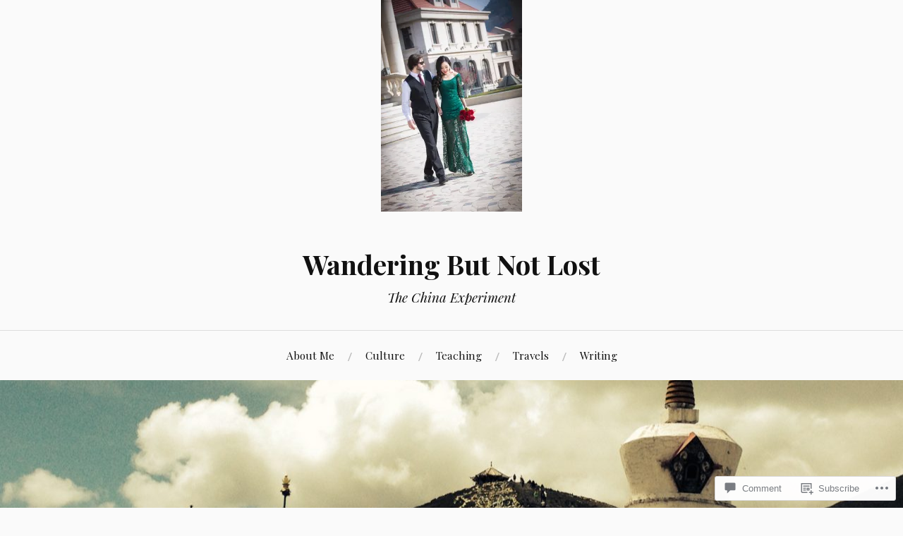

--- FILE ---
content_type: text/html; charset=UTF-8
request_url: https://jordaninchina.com/037/
body_size: 26127
content:
<!DOCTYPE html>
<html lang="en">
<head>
<meta charset="UTF-8">
<meta name="viewport" content="width=device-width, initial-scale=1">
<link rel="profile" href="http://gmpg.org/xfn/11">
<link rel="pingback" href="https://jordaninchina.com/xmlrpc.php">

<title>037 &#8211; Wandering But Not Lost</title>
<meta name='robots' content='max-image-preview:large' />

<!-- Async WordPress.com Remote Login -->
<script id="wpcom_remote_login_js">
var wpcom_remote_login_extra_auth = '';
function wpcom_remote_login_remove_dom_node_id( element_id ) {
	var dom_node = document.getElementById( element_id );
	if ( dom_node ) { dom_node.parentNode.removeChild( dom_node ); }
}
function wpcom_remote_login_remove_dom_node_classes( class_name ) {
	var dom_nodes = document.querySelectorAll( '.' + class_name );
	for ( var i = 0; i < dom_nodes.length; i++ ) {
		dom_nodes[ i ].parentNode.removeChild( dom_nodes[ i ] );
	}
}
function wpcom_remote_login_final_cleanup() {
	wpcom_remote_login_remove_dom_node_classes( "wpcom_remote_login_msg" );
	wpcom_remote_login_remove_dom_node_id( "wpcom_remote_login_key" );
	wpcom_remote_login_remove_dom_node_id( "wpcom_remote_login_validate" );
	wpcom_remote_login_remove_dom_node_id( "wpcom_remote_login_js" );
	wpcom_remote_login_remove_dom_node_id( "wpcom_request_access_iframe" );
	wpcom_remote_login_remove_dom_node_id( "wpcom_request_access_styles" );
}

// Watch for messages back from the remote login
window.addEventListener( "message", function( e ) {
	if ( e.origin === "https://r-login.wordpress.com" ) {
		var data = {};
		try {
			data = JSON.parse( e.data );
		} catch( e ) {
			wpcom_remote_login_final_cleanup();
			return;
		}

		if ( data.msg === 'LOGIN' ) {
			// Clean up the login check iframe
			wpcom_remote_login_remove_dom_node_id( "wpcom_remote_login_key" );

			var id_regex = new RegExp( /^[0-9]+$/ );
			var token_regex = new RegExp( /^.*|.*|.*$/ );
			if (
				token_regex.test( data.token )
				&& id_regex.test( data.wpcomid )
			) {
				// We have everything we need to ask for a login
				var script = document.createElement( "script" );
				script.setAttribute( "id", "wpcom_remote_login_validate" );
				script.src = '/remote-login.php?wpcom_remote_login=validate'
					+ '&wpcomid=' + data.wpcomid
					+ '&token=' + encodeURIComponent( data.token )
					+ '&host=' + window.location.protocol
					+ '//' + window.location.hostname
					+ '&postid=1677'
					+ '&is_singular=';
				document.body.appendChild( script );
			}

			return;
		}

		// Safari ITP, not logged in, so redirect
		if ( data.msg === 'LOGIN-REDIRECT' ) {
			window.location = 'https://wordpress.com/log-in?redirect_to=' + window.location.href;
			return;
		}

		// Safari ITP, storage access failed, remove the request
		if ( data.msg === 'LOGIN-REMOVE' ) {
			var css_zap = 'html { -webkit-transition: margin-top 1s; transition: margin-top 1s; } /* 9001 */ html { margin-top: 0 !important; } * html body { margin-top: 0 !important; } @media screen and ( max-width: 782px ) { html { margin-top: 0 !important; } * html body { margin-top: 0 !important; } }';
			var style_zap = document.createElement( 'style' );
			style_zap.type = 'text/css';
			style_zap.appendChild( document.createTextNode( css_zap ) );
			document.body.appendChild( style_zap );

			var e = document.getElementById( 'wpcom_request_access_iframe' );
			e.parentNode.removeChild( e );

			document.cookie = 'wordpress_com_login_access=denied; path=/; max-age=31536000';

			return;
		}

		// Safari ITP
		if ( data.msg === 'REQUEST_ACCESS' ) {
			console.log( 'request access: safari' );

			// Check ITP iframe enable/disable knob
			if ( wpcom_remote_login_extra_auth !== 'safari_itp_iframe' ) {
				return;
			}

			// If we are in a "private window" there is no ITP.
			var private_window = false;
			try {
				var opendb = window.openDatabase( null, null, null, null );
			} catch( e ) {
				private_window = true;
			}

			if ( private_window ) {
				console.log( 'private window' );
				return;
			}

			var iframe = document.createElement( 'iframe' );
			iframe.id = 'wpcom_request_access_iframe';
			iframe.setAttribute( 'scrolling', 'no' );
			iframe.setAttribute( 'sandbox', 'allow-storage-access-by-user-activation allow-scripts allow-same-origin allow-top-navigation-by-user-activation' );
			iframe.src = 'https://r-login.wordpress.com/remote-login.php?wpcom_remote_login=request_access&origin=' + encodeURIComponent( data.origin ) + '&wpcomid=' + encodeURIComponent( data.wpcomid );

			var css = 'html { -webkit-transition: margin-top 1s; transition: margin-top 1s; } /* 9001 */ html { margin-top: 46px !important; } * html body { margin-top: 46px !important; } @media screen and ( max-width: 660px ) { html { margin-top: 71px !important; } * html body { margin-top: 71px !important; } #wpcom_request_access_iframe { display: block; height: 71px !important; } } #wpcom_request_access_iframe { border: 0px; height: 46px; position: fixed; top: 0; left: 0; width: 100%; min-width: 100%; z-index: 99999; background: #23282d; } ';

			var style = document.createElement( 'style' );
			style.type = 'text/css';
			style.id = 'wpcom_request_access_styles';
			style.appendChild( document.createTextNode( css ) );
			document.body.appendChild( style );

			document.body.appendChild( iframe );
		}

		if ( data.msg === 'DONE' ) {
			wpcom_remote_login_final_cleanup();
		}
	}
}, false );

// Inject the remote login iframe after the page has had a chance to load
// more critical resources
window.addEventListener( "DOMContentLoaded", function( e ) {
	var iframe = document.createElement( "iframe" );
	iframe.style.display = "none";
	iframe.setAttribute( "scrolling", "no" );
	iframe.setAttribute( "id", "wpcom_remote_login_key" );
	iframe.src = "https://r-login.wordpress.com/remote-login.php"
		+ "?wpcom_remote_login=key"
		+ "&origin=aHR0cHM6Ly9qb3JkYW5pbmNoaW5hLmNvbQ%3D%3D"
		+ "&wpcomid=25816760"
		+ "&time=" + Math.floor( Date.now() / 1000 );
	document.body.appendChild( iframe );
}, false );
</script>
<link rel='dns-prefetch' href='//s0.wp.com' />
<link rel='dns-prefetch' href='//widgets.wp.com' />
<link rel='dns-prefetch' href='//fonts-api.wp.com' />
<link rel="alternate" type="application/rss+xml" title="Wandering But Not Lost &raquo; Feed" href="https://jordaninchina.com/feed/" />
<link rel="alternate" type="application/rss+xml" title="Wandering But Not Lost &raquo; Comments Feed" href="https://jordaninchina.com/comments/feed/" />
<link rel="alternate" type="application/rss+xml" title="Wandering But Not Lost &raquo; 037 Comments Feed" href="https://jordaninchina.com/feed/?attachment_id=1677" />
	<script type="text/javascript">
		/* <![CDATA[ */
		function addLoadEvent(func) {
			var oldonload = window.onload;
			if (typeof window.onload != 'function') {
				window.onload = func;
			} else {
				window.onload = function () {
					oldonload();
					func();
				}
			}
		}
		/* ]]> */
	</script>
	<style id='wp-emoji-styles-inline-css'>

	img.wp-smiley, img.emoji {
		display: inline !important;
		border: none !important;
		box-shadow: none !important;
		height: 1em !important;
		width: 1em !important;
		margin: 0 0.07em !important;
		vertical-align: -0.1em !important;
		background: none !important;
		padding: 0 !important;
	}
/*# sourceURL=wp-emoji-styles-inline-css */
</style>
<link crossorigin='anonymous' rel='stylesheet' id='all-css-2-1' href='/wp-content/plugins/gutenberg-core/v22.2.0/build/styles/block-library/style.css?m=1764855221i&cssminify=yes' type='text/css' media='all' />
<style id='wp-block-library-inline-css'>
.has-text-align-justify {
	text-align:justify;
}
.has-text-align-justify{text-align:justify;}

/*# sourceURL=wp-block-library-inline-css */
</style><style id='global-styles-inline-css'>
:root{--wp--preset--aspect-ratio--square: 1;--wp--preset--aspect-ratio--4-3: 4/3;--wp--preset--aspect-ratio--3-4: 3/4;--wp--preset--aspect-ratio--3-2: 3/2;--wp--preset--aspect-ratio--2-3: 2/3;--wp--preset--aspect-ratio--16-9: 16/9;--wp--preset--aspect-ratio--9-16: 9/16;--wp--preset--color--black: #000000;--wp--preset--color--cyan-bluish-gray: #abb8c3;--wp--preset--color--white: #ffffff;--wp--preset--color--pale-pink: #f78da7;--wp--preset--color--vivid-red: #cf2e2e;--wp--preset--color--luminous-vivid-orange: #ff6900;--wp--preset--color--luminous-vivid-amber: #fcb900;--wp--preset--color--light-green-cyan: #7bdcb5;--wp--preset--color--vivid-green-cyan: #00d084;--wp--preset--color--pale-cyan-blue: #8ed1fc;--wp--preset--color--vivid-cyan-blue: #0693e3;--wp--preset--color--vivid-purple: #9b51e0;--wp--preset--gradient--vivid-cyan-blue-to-vivid-purple: linear-gradient(135deg,rgb(6,147,227) 0%,rgb(155,81,224) 100%);--wp--preset--gradient--light-green-cyan-to-vivid-green-cyan: linear-gradient(135deg,rgb(122,220,180) 0%,rgb(0,208,130) 100%);--wp--preset--gradient--luminous-vivid-amber-to-luminous-vivid-orange: linear-gradient(135deg,rgb(252,185,0) 0%,rgb(255,105,0) 100%);--wp--preset--gradient--luminous-vivid-orange-to-vivid-red: linear-gradient(135deg,rgb(255,105,0) 0%,rgb(207,46,46) 100%);--wp--preset--gradient--very-light-gray-to-cyan-bluish-gray: linear-gradient(135deg,rgb(238,238,238) 0%,rgb(169,184,195) 100%);--wp--preset--gradient--cool-to-warm-spectrum: linear-gradient(135deg,rgb(74,234,220) 0%,rgb(151,120,209) 20%,rgb(207,42,186) 40%,rgb(238,44,130) 60%,rgb(251,105,98) 80%,rgb(254,248,76) 100%);--wp--preset--gradient--blush-light-purple: linear-gradient(135deg,rgb(255,206,236) 0%,rgb(152,150,240) 100%);--wp--preset--gradient--blush-bordeaux: linear-gradient(135deg,rgb(254,205,165) 0%,rgb(254,45,45) 50%,rgb(107,0,62) 100%);--wp--preset--gradient--luminous-dusk: linear-gradient(135deg,rgb(255,203,112) 0%,rgb(199,81,192) 50%,rgb(65,88,208) 100%);--wp--preset--gradient--pale-ocean: linear-gradient(135deg,rgb(255,245,203) 0%,rgb(182,227,212) 50%,rgb(51,167,181) 100%);--wp--preset--gradient--electric-grass: linear-gradient(135deg,rgb(202,248,128) 0%,rgb(113,206,126) 100%);--wp--preset--gradient--midnight: linear-gradient(135deg,rgb(2,3,129) 0%,rgb(40,116,252) 100%);--wp--preset--font-size--small: 13px;--wp--preset--font-size--medium: 20px;--wp--preset--font-size--large: 36px;--wp--preset--font-size--x-large: 42px;--wp--preset--font-family--albert-sans: 'Albert Sans', sans-serif;--wp--preset--font-family--alegreya: Alegreya, serif;--wp--preset--font-family--arvo: Arvo, serif;--wp--preset--font-family--bodoni-moda: 'Bodoni Moda', serif;--wp--preset--font-family--bricolage-grotesque: 'Bricolage Grotesque', sans-serif;--wp--preset--font-family--cabin: Cabin, sans-serif;--wp--preset--font-family--chivo: Chivo, sans-serif;--wp--preset--font-family--commissioner: Commissioner, sans-serif;--wp--preset--font-family--cormorant: Cormorant, serif;--wp--preset--font-family--courier-prime: 'Courier Prime', monospace;--wp--preset--font-family--crimson-pro: 'Crimson Pro', serif;--wp--preset--font-family--dm-mono: 'DM Mono', monospace;--wp--preset--font-family--dm-sans: 'DM Sans', sans-serif;--wp--preset--font-family--dm-serif-display: 'DM Serif Display', serif;--wp--preset--font-family--domine: Domine, serif;--wp--preset--font-family--eb-garamond: 'EB Garamond', serif;--wp--preset--font-family--epilogue: Epilogue, sans-serif;--wp--preset--font-family--fahkwang: Fahkwang, sans-serif;--wp--preset--font-family--figtree: Figtree, sans-serif;--wp--preset--font-family--fira-sans: 'Fira Sans', sans-serif;--wp--preset--font-family--fjalla-one: 'Fjalla One', sans-serif;--wp--preset--font-family--fraunces: Fraunces, serif;--wp--preset--font-family--gabarito: Gabarito, system-ui;--wp--preset--font-family--ibm-plex-mono: 'IBM Plex Mono', monospace;--wp--preset--font-family--ibm-plex-sans: 'IBM Plex Sans', sans-serif;--wp--preset--font-family--ibarra-real-nova: 'Ibarra Real Nova', serif;--wp--preset--font-family--instrument-serif: 'Instrument Serif', serif;--wp--preset--font-family--inter: Inter, sans-serif;--wp--preset--font-family--josefin-sans: 'Josefin Sans', sans-serif;--wp--preset--font-family--jost: Jost, sans-serif;--wp--preset--font-family--libre-baskerville: 'Libre Baskerville', serif;--wp--preset--font-family--libre-franklin: 'Libre Franklin', sans-serif;--wp--preset--font-family--literata: Literata, serif;--wp--preset--font-family--lora: Lora, serif;--wp--preset--font-family--merriweather: Merriweather, serif;--wp--preset--font-family--montserrat: Montserrat, sans-serif;--wp--preset--font-family--newsreader: Newsreader, serif;--wp--preset--font-family--noto-sans-mono: 'Noto Sans Mono', sans-serif;--wp--preset--font-family--nunito: Nunito, sans-serif;--wp--preset--font-family--open-sans: 'Open Sans', sans-serif;--wp--preset--font-family--overpass: Overpass, sans-serif;--wp--preset--font-family--pt-serif: 'PT Serif', serif;--wp--preset--font-family--petrona: Petrona, serif;--wp--preset--font-family--piazzolla: Piazzolla, serif;--wp--preset--font-family--playfair-display: 'Playfair Display', serif;--wp--preset--font-family--plus-jakarta-sans: 'Plus Jakarta Sans', sans-serif;--wp--preset--font-family--poppins: Poppins, sans-serif;--wp--preset--font-family--raleway: Raleway, sans-serif;--wp--preset--font-family--roboto: Roboto, sans-serif;--wp--preset--font-family--roboto-slab: 'Roboto Slab', serif;--wp--preset--font-family--rubik: Rubik, sans-serif;--wp--preset--font-family--rufina: Rufina, serif;--wp--preset--font-family--sora: Sora, sans-serif;--wp--preset--font-family--source-sans-3: 'Source Sans 3', sans-serif;--wp--preset--font-family--source-serif-4: 'Source Serif 4', serif;--wp--preset--font-family--space-mono: 'Space Mono', monospace;--wp--preset--font-family--syne: Syne, sans-serif;--wp--preset--font-family--texturina: Texturina, serif;--wp--preset--font-family--urbanist: Urbanist, sans-serif;--wp--preset--font-family--work-sans: 'Work Sans', sans-serif;--wp--preset--spacing--20: 0.44rem;--wp--preset--spacing--30: 0.67rem;--wp--preset--spacing--40: 1rem;--wp--preset--spacing--50: 1.5rem;--wp--preset--spacing--60: 2.25rem;--wp--preset--spacing--70: 3.38rem;--wp--preset--spacing--80: 5.06rem;--wp--preset--shadow--natural: 6px 6px 9px rgba(0, 0, 0, 0.2);--wp--preset--shadow--deep: 12px 12px 50px rgba(0, 0, 0, 0.4);--wp--preset--shadow--sharp: 6px 6px 0px rgba(0, 0, 0, 0.2);--wp--preset--shadow--outlined: 6px 6px 0px -3px rgb(255, 255, 255), 6px 6px rgb(0, 0, 0);--wp--preset--shadow--crisp: 6px 6px 0px rgb(0, 0, 0);}:where(.is-layout-flex){gap: 0.5em;}:where(.is-layout-grid){gap: 0.5em;}body .is-layout-flex{display: flex;}.is-layout-flex{flex-wrap: wrap;align-items: center;}.is-layout-flex > :is(*, div){margin: 0;}body .is-layout-grid{display: grid;}.is-layout-grid > :is(*, div){margin: 0;}:where(.wp-block-columns.is-layout-flex){gap: 2em;}:where(.wp-block-columns.is-layout-grid){gap: 2em;}:where(.wp-block-post-template.is-layout-flex){gap: 1.25em;}:where(.wp-block-post-template.is-layout-grid){gap: 1.25em;}.has-black-color{color: var(--wp--preset--color--black) !important;}.has-cyan-bluish-gray-color{color: var(--wp--preset--color--cyan-bluish-gray) !important;}.has-white-color{color: var(--wp--preset--color--white) !important;}.has-pale-pink-color{color: var(--wp--preset--color--pale-pink) !important;}.has-vivid-red-color{color: var(--wp--preset--color--vivid-red) !important;}.has-luminous-vivid-orange-color{color: var(--wp--preset--color--luminous-vivid-orange) !important;}.has-luminous-vivid-amber-color{color: var(--wp--preset--color--luminous-vivid-amber) !important;}.has-light-green-cyan-color{color: var(--wp--preset--color--light-green-cyan) !important;}.has-vivid-green-cyan-color{color: var(--wp--preset--color--vivid-green-cyan) !important;}.has-pale-cyan-blue-color{color: var(--wp--preset--color--pale-cyan-blue) !important;}.has-vivid-cyan-blue-color{color: var(--wp--preset--color--vivid-cyan-blue) !important;}.has-vivid-purple-color{color: var(--wp--preset--color--vivid-purple) !important;}.has-black-background-color{background-color: var(--wp--preset--color--black) !important;}.has-cyan-bluish-gray-background-color{background-color: var(--wp--preset--color--cyan-bluish-gray) !important;}.has-white-background-color{background-color: var(--wp--preset--color--white) !important;}.has-pale-pink-background-color{background-color: var(--wp--preset--color--pale-pink) !important;}.has-vivid-red-background-color{background-color: var(--wp--preset--color--vivid-red) !important;}.has-luminous-vivid-orange-background-color{background-color: var(--wp--preset--color--luminous-vivid-orange) !important;}.has-luminous-vivid-amber-background-color{background-color: var(--wp--preset--color--luminous-vivid-amber) !important;}.has-light-green-cyan-background-color{background-color: var(--wp--preset--color--light-green-cyan) !important;}.has-vivid-green-cyan-background-color{background-color: var(--wp--preset--color--vivid-green-cyan) !important;}.has-pale-cyan-blue-background-color{background-color: var(--wp--preset--color--pale-cyan-blue) !important;}.has-vivid-cyan-blue-background-color{background-color: var(--wp--preset--color--vivid-cyan-blue) !important;}.has-vivid-purple-background-color{background-color: var(--wp--preset--color--vivid-purple) !important;}.has-black-border-color{border-color: var(--wp--preset--color--black) !important;}.has-cyan-bluish-gray-border-color{border-color: var(--wp--preset--color--cyan-bluish-gray) !important;}.has-white-border-color{border-color: var(--wp--preset--color--white) !important;}.has-pale-pink-border-color{border-color: var(--wp--preset--color--pale-pink) !important;}.has-vivid-red-border-color{border-color: var(--wp--preset--color--vivid-red) !important;}.has-luminous-vivid-orange-border-color{border-color: var(--wp--preset--color--luminous-vivid-orange) !important;}.has-luminous-vivid-amber-border-color{border-color: var(--wp--preset--color--luminous-vivid-amber) !important;}.has-light-green-cyan-border-color{border-color: var(--wp--preset--color--light-green-cyan) !important;}.has-vivid-green-cyan-border-color{border-color: var(--wp--preset--color--vivid-green-cyan) !important;}.has-pale-cyan-blue-border-color{border-color: var(--wp--preset--color--pale-cyan-blue) !important;}.has-vivid-cyan-blue-border-color{border-color: var(--wp--preset--color--vivid-cyan-blue) !important;}.has-vivid-purple-border-color{border-color: var(--wp--preset--color--vivid-purple) !important;}.has-vivid-cyan-blue-to-vivid-purple-gradient-background{background: var(--wp--preset--gradient--vivid-cyan-blue-to-vivid-purple) !important;}.has-light-green-cyan-to-vivid-green-cyan-gradient-background{background: var(--wp--preset--gradient--light-green-cyan-to-vivid-green-cyan) !important;}.has-luminous-vivid-amber-to-luminous-vivid-orange-gradient-background{background: var(--wp--preset--gradient--luminous-vivid-amber-to-luminous-vivid-orange) !important;}.has-luminous-vivid-orange-to-vivid-red-gradient-background{background: var(--wp--preset--gradient--luminous-vivid-orange-to-vivid-red) !important;}.has-very-light-gray-to-cyan-bluish-gray-gradient-background{background: var(--wp--preset--gradient--very-light-gray-to-cyan-bluish-gray) !important;}.has-cool-to-warm-spectrum-gradient-background{background: var(--wp--preset--gradient--cool-to-warm-spectrum) !important;}.has-blush-light-purple-gradient-background{background: var(--wp--preset--gradient--blush-light-purple) !important;}.has-blush-bordeaux-gradient-background{background: var(--wp--preset--gradient--blush-bordeaux) !important;}.has-luminous-dusk-gradient-background{background: var(--wp--preset--gradient--luminous-dusk) !important;}.has-pale-ocean-gradient-background{background: var(--wp--preset--gradient--pale-ocean) !important;}.has-electric-grass-gradient-background{background: var(--wp--preset--gradient--electric-grass) !important;}.has-midnight-gradient-background{background: var(--wp--preset--gradient--midnight) !important;}.has-small-font-size{font-size: var(--wp--preset--font-size--small) !important;}.has-medium-font-size{font-size: var(--wp--preset--font-size--medium) !important;}.has-large-font-size{font-size: var(--wp--preset--font-size--large) !important;}.has-x-large-font-size{font-size: var(--wp--preset--font-size--x-large) !important;}.has-albert-sans-font-family{font-family: var(--wp--preset--font-family--albert-sans) !important;}.has-alegreya-font-family{font-family: var(--wp--preset--font-family--alegreya) !important;}.has-arvo-font-family{font-family: var(--wp--preset--font-family--arvo) !important;}.has-bodoni-moda-font-family{font-family: var(--wp--preset--font-family--bodoni-moda) !important;}.has-bricolage-grotesque-font-family{font-family: var(--wp--preset--font-family--bricolage-grotesque) !important;}.has-cabin-font-family{font-family: var(--wp--preset--font-family--cabin) !important;}.has-chivo-font-family{font-family: var(--wp--preset--font-family--chivo) !important;}.has-commissioner-font-family{font-family: var(--wp--preset--font-family--commissioner) !important;}.has-cormorant-font-family{font-family: var(--wp--preset--font-family--cormorant) !important;}.has-courier-prime-font-family{font-family: var(--wp--preset--font-family--courier-prime) !important;}.has-crimson-pro-font-family{font-family: var(--wp--preset--font-family--crimson-pro) !important;}.has-dm-mono-font-family{font-family: var(--wp--preset--font-family--dm-mono) !important;}.has-dm-sans-font-family{font-family: var(--wp--preset--font-family--dm-sans) !important;}.has-dm-serif-display-font-family{font-family: var(--wp--preset--font-family--dm-serif-display) !important;}.has-domine-font-family{font-family: var(--wp--preset--font-family--domine) !important;}.has-eb-garamond-font-family{font-family: var(--wp--preset--font-family--eb-garamond) !important;}.has-epilogue-font-family{font-family: var(--wp--preset--font-family--epilogue) !important;}.has-fahkwang-font-family{font-family: var(--wp--preset--font-family--fahkwang) !important;}.has-figtree-font-family{font-family: var(--wp--preset--font-family--figtree) !important;}.has-fira-sans-font-family{font-family: var(--wp--preset--font-family--fira-sans) !important;}.has-fjalla-one-font-family{font-family: var(--wp--preset--font-family--fjalla-one) !important;}.has-fraunces-font-family{font-family: var(--wp--preset--font-family--fraunces) !important;}.has-gabarito-font-family{font-family: var(--wp--preset--font-family--gabarito) !important;}.has-ibm-plex-mono-font-family{font-family: var(--wp--preset--font-family--ibm-plex-mono) !important;}.has-ibm-plex-sans-font-family{font-family: var(--wp--preset--font-family--ibm-plex-sans) !important;}.has-ibarra-real-nova-font-family{font-family: var(--wp--preset--font-family--ibarra-real-nova) !important;}.has-instrument-serif-font-family{font-family: var(--wp--preset--font-family--instrument-serif) !important;}.has-inter-font-family{font-family: var(--wp--preset--font-family--inter) !important;}.has-josefin-sans-font-family{font-family: var(--wp--preset--font-family--josefin-sans) !important;}.has-jost-font-family{font-family: var(--wp--preset--font-family--jost) !important;}.has-libre-baskerville-font-family{font-family: var(--wp--preset--font-family--libre-baskerville) !important;}.has-libre-franklin-font-family{font-family: var(--wp--preset--font-family--libre-franklin) !important;}.has-literata-font-family{font-family: var(--wp--preset--font-family--literata) !important;}.has-lora-font-family{font-family: var(--wp--preset--font-family--lora) !important;}.has-merriweather-font-family{font-family: var(--wp--preset--font-family--merriweather) !important;}.has-montserrat-font-family{font-family: var(--wp--preset--font-family--montserrat) !important;}.has-newsreader-font-family{font-family: var(--wp--preset--font-family--newsreader) !important;}.has-noto-sans-mono-font-family{font-family: var(--wp--preset--font-family--noto-sans-mono) !important;}.has-nunito-font-family{font-family: var(--wp--preset--font-family--nunito) !important;}.has-open-sans-font-family{font-family: var(--wp--preset--font-family--open-sans) !important;}.has-overpass-font-family{font-family: var(--wp--preset--font-family--overpass) !important;}.has-pt-serif-font-family{font-family: var(--wp--preset--font-family--pt-serif) !important;}.has-petrona-font-family{font-family: var(--wp--preset--font-family--petrona) !important;}.has-piazzolla-font-family{font-family: var(--wp--preset--font-family--piazzolla) !important;}.has-playfair-display-font-family{font-family: var(--wp--preset--font-family--playfair-display) !important;}.has-plus-jakarta-sans-font-family{font-family: var(--wp--preset--font-family--plus-jakarta-sans) !important;}.has-poppins-font-family{font-family: var(--wp--preset--font-family--poppins) !important;}.has-raleway-font-family{font-family: var(--wp--preset--font-family--raleway) !important;}.has-roboto-font-family{font-family: var(--wp--preset--font-family--roboto) !important;}.has-roboto-slab-font-family{font-family: var(--wp--preset--font-family--roboto-slab) !important;}.has-rubik-font-family{font-family: var(--wp--preset--font-family--rubik) !important;}.has-rufina-font-family{font-family: var(--wp--preset--font-family--rufina) !important;}.has-sora-font-family{font-family: var(--wp--preset--font-family--sora) !important;}.has-source-sans-3-font-family{font-family: var(--wp--preset--font-family--source-sans-3) !important;}.has-source-serif-4-font-family{font-family: var(--wp--preset--font-family--source-serif-4) !important;}.has-space-mono-font-family{font-family: var(--wp--preset--font-family--space-mono) !important;}.has-syne-font-family{font-family: var(--wp--preset--font-family--syne) !important;}.has-texturina-font-family{font-family: var(--wp--preset--font-family--texturina) !important;}.has-urbanist-font-family{font-family: var(--wp--preset--font-family--urbanist) !important;}.has-work-sans-font-family{font-family: var(--wp--preset--font-family--work-sans) !important;}
/*# sourceURL=global-styles-inline-css */
</style>

<style id='classic-theme-styles-inline-css'>
/*! This file is auto-generated */
.wp-block-button__link{color:#fff;background-color:#32373c;border-radius:9999px;box-shadow:none;text-decoration:none;padding:calc(.667em + 2px) calc(1.333em + 2px);font-size:1.125em}.wp-block-file__button{background:#32373c;color:#fff;text-decoration:none}
/*# sourceURL=/wp-includes/css/classic-themes.min.css */
</style>
<link crossorigin='anonymous' rel='stylesheet' id='all-css-4-1' href='/_static/??-eJx9jksOwjAMRC9EcCsEFQvEUVA+FqTUSRQ77fVxVbEBxMaSZ+bZA0sxPifBJEDNlKndY2LwuaLqVKyAJghDtDghaWzvmXfwG1uKMsa5UpHZ6KTYyMhDQf7HjSjF+qdRaTuxGcAtvb3bjCnkCrZJJisS/RcFXD24FqcAM1ann1VcK/Pnvna50qUfTl3XH8+HYXwBNR1jhQ==&cssminify=yes' type='text/css' media='all' />
<link rel='stylesheet' id='verbum-gutenberg-css-css' href='https://widgets.wp.com/verbum-block-editor/block-editor.css?ver=1738686361' media='all' />
<link crossorigin='anonymous' rel='stylesheet' id='all-css-6-1' href='/wp-content/themes/pub/lovecraft/style.css?m=1758759644i&cssminify=yes' type='text/css' media='all' />
<link rel='stylesheet' id='lovecraft-fonts-css' href='https://fonts-api.wp.com/css?family=Playfair+Display%3A400%2C700%2C400italic%7CLato%3A400%2C400italic%2C700%2C700italic%2C900%2C900italic&#038;subset=latin%2Clatin-ext&#038;ver=6.9-RC2-61304' media='all' />
<link crossorigin='anonymous' rel='stylesheet' id='all-css-8-1' href='/_static/??/wp-content/mu-plugins/jetpack-plugin/sun/_inc/genericons/genericons/genericons.css,/wp-content/themes/pub/lovecraft/inc/style-wpcom.css?m=1753279645j&cssminify=yes' type='text/css' media='all' />
<style id='jetpack_facebook_likebox-inline-css'>
.widget_facebook_likebox {
	overflow: hidden;
}

/*# sourceURL=/wp-content/mu-plugins/jetpack-plugin/sun/modules/widgets/facebook-likebox/style.css */
</style>
<link crossorigin='anonymous' rel='stylesheet' id='all-css-10-1' href='/_static/??-eJzTLy/QTc7PK0nNK9HPLdUtyClNz8wr1i9KTcrJTwcy0/WTi5G5ekCujj52Temp+bo5+cmJJZn5eSgc3bScxMwikFb7XFtDE1NLExMLc0OTLACohS2q&cssminify=yes' type='text/css' media='all' />
<link crossorigin='anonymous' rel='stylesheet' id='print-css-11-1' href='/wp-content/mu-plugins/global-print/global-print.css?m=1465851035i&cssminify=yes' type='text/css' media='print' />
<style id='jetpack-global-styles-frontend-style-inline-css'>
:root { --font-headings: unset; --font-base: unset; --font-headings-default: -apple-system,BlinkMacSystemFont,"Segoe UI",Roboto,Oxygen-Sans,Ubuntu,Cantarell,"Helvetica Neue",sans-serif; --font-base-default: -apple-system,BlinkMacSystemFont,"Segoe UI",Roboto,Oxygen-Sans,Ubuntu,Cantarell,"Helvetica Neue",sans-serif;}
/*# sourceURL=jetpack-global-styles-frontend-style-inline-css */
</style>
<link crossorigin='anonymous' rel='stylesheet' id='all-css-14-1' href='/_static/??/wp-content/themes/h4/global.css,/wp-content/mu-plugins/widgets/css/widget-grid-and-list.css?m=1459448823j&cssminify=yes' type='text/css' media='all' />
<script type="text/javascript" id="wpcom-actionbar-placeholder-js-extra">
/* <![CDATA[ */
var actionbardata = {"siteID":"25816760","postID":"1677","siteURL":"https://jordaninchina.com","xhrURL":"https://jordaninchina.com/wp-admin/admin-ajax.php","nonce":"a1fa0fa1af","isLoggedIn":"","statusMessage":"","subsEmailDefault":"instantly","proxyScriptUrl":"https://s0.wp.com/wp-content/js/wpcom-proxy-request.js?m=1513050504i&amp;ver=20211021","shortlink":"https://wp.me/a1Kk7m-r3","i18n":{"followedText":"New posts from this site will now appear in your \u003Ca href=\"https://wordpress.com/reader\"\u003EReader\u003C/a\u003E","foldBar":"Collapse this bar","unfoldBar":"Expand this bar","shortLinkCopied":"Shortlink copied to clipboard."}};
//# sourceURL=wpcom-actionbar-placeholder-js-extra
/* ]]> */
</script>
<script type="text/javascript" id="jetpack-mu-wpcom-settings-js-before">
/* <![CDATA[ */
var JETPACK_MU_WPCOM_SETTINGS = {"assetsUrl":"https://s0.wp.com/wp-content/mu-plugins/jetpack-mu-wpcom-plugin/sun/jetpack_vendor/automattic/jetpack-mu-wpcom/src/build/"};
//# sourceURL=jetpack-mu-wpcom-settings-js-before
/* ]]> */
</script>
<script crossorigin='anonymous' type='text/javascript'  src='/_static/??/wp-content/js/rlt-proxy.js,/wp-content/mu-plugins/widgets/js/widget-bump-view.js?m=1720530689j'></script>
<script type="text/javascript" id="rlt-proxy-js-after">
/* <![CDATA[ */
	rltInitialize( {"token":null,"iframeOrigins":["https:\/\/widgets.wp.com"]} );
//# sourceURL=rlt-proxy-js-after
/* ]]> */
</script>
<link rel="EditURI" type="application/rsd+xml" title="RSD" href="https://ourchinaexperiment.wordpress.com/xmlrpc.php?rsd" />
<meta name="generator" content="WordPress.com" />
<link rel="canonical" href="https://jordaninchina.com/037/" />
<link rel='shortlink' href='https://wp.me/a1Kk7m-r3' />
<link rel="alternate" type="application/json+oembed" href="https://public-api.wordpress.com/oembed/?format=json&amp;url=https%3A%2F%2Fjordaninchina.com%2F037%2F&amp;for=wpcom-auto-discovery" /><link rel="alternate" type="application/xml+oembed" href="https://public-api.wordpress.com/oembed/?format=xml&amp;url=https%3A%2F%2Fjordaninchina.com%2F037%2F&amp;for=wpcom-auto-discovery" />
<!-- Jetpack Open Graph Tags -->
<meta property="og:type" content="article" />
<meta property="og:title" content="037" />
<meta property="og:url" content="https://jordaninchina.com/037/" />
<meta property="og:description" content="Visit the post for more." />
<meta property="article:published_time" content="2016-12-18T08:02:39+00:00" />
<meta property="article:modified_time" content="2016-12-18T08:02:39+00:00" />
<meta property="og:site_name" content="Wandering But Not Lost" />
<meta property="og:image" content="https://jordaninchina.com/wp-content/uploads/2016/12/037.jpg" />
<meta property="og:image:alt" content="" />
<meta property="og:locale" content="en_US" />
<meta property="article:publisher" content="https://www.facebook.com/WordPresscom" />
<meta name="twitter:text:title" content="037" />
<meta name="twitter:image" content="https://i0.wp.com/jordaninchina.com/wp-content/uploads/2016/12/037.jpg?fit=800%2C1200&#038;ssl=1&#038;w=640" />
<meta name="twitter:card" content="summary_large_image" />
<meta name="twitter:description" content="Visit the post for more." />

<!-- End Jetpack Open Graph Tags -->
<link rel="shortcut icon" type="image/x-icon" href="https://s0.wp.com/i/favicon.ico?m=1713425267i" sizes="16x16 24x24 32x32 48x48" />
<link rel="icon" type="image/x-icon" href="https://s0.wp.com/i/favicon.ico?m=1713425267i" sizes="16x16 24x24 32x32 48x48" />
<link rel="apple-touch-icon" href="https://s0.wp.com/i/webclip.png?m=1713868326i" />
<link rel='openid.server' href='https://jordaninchina.com/?openidserver=1' />
<link rel='openid.delegate' href='https://jordaninchina.com/' />
<link rel="search" type="application/opensearchdescription+xml" href="https://jordaninchina.com/osd.xml" title="Wandering But Not Lost" />
<link rel="search" type="application/opensearchdescription+xml" href="https://s1.wp.com/opensearch.xml" title="WordPress.com" />
		<style type="text/css">
			.recentcomments a {
				display: inline !important;
				padding: 0 !important;
				margin: 0 !important;
			}

			table.recentcommentsavatartop img.avatar, table.recentcommentsavatarend img.avatar {
				border: 0px;
				margin: 0;
			}

			table.recentcommentsavatartop a, table.recentcommentsavatarend a {
				border: 0px !important;
				background-color: transparent !important;
			}

			td.recentcommentsavatarend, td.recentcommentsavatartop {
				padding: 0px 0px 1px 0px;
				margin: 0px;
			}

			td.recentcommentstextend {
				border: none !important;
				padding: 0px 0px 2px 10px;
			}

			.rtl td.recentcommentstextend {
				padding: 0px 10px 2px 0px;
			}

			td.recentcommentstexttop {
				border: none;
				padding: 0px 0px 0px 10px;
			}

			.rtl td.recentcommentstexttop {
				padding: 0px 10px 0px 0px;
			}
		</style>
		<meta name="description" content="The China Experiment" />
<link crossorigin='anonymous' rel='stylesheet' id='all-css-0-3' href='/_static/??-eJydzMEOwiAMgOEXkjXojHowPorZCnHdgBIK4fVliS7xOG/92+aDGhVyyDZk8EVFV14UBGab44DLp0FKgCcFhLGQMy1HwUQxE7ffn+o8hQ5FDrATdoxLsypFm3YCnk1xVgCHxEWs236+iz89mThlZLPS0tJRGyeuajus8MPf9eV8ul11r4/zGw4Vf5k=&cssminify=yes' type='text/css' media='all' />
</head>

<body class="attachment wp-singular attachment-template-default single single-attachment postid-1677 attachmentid-1677 attachment-jpeg wp-embed-responsive wp-theme-publovecraft customizer-styles-applied jetpack-reblog-enabled">
<div id="page" class="hfeed site">
	<a class="skip-link screen-reader-text" href="#content">Skip to content</a>

	<header id="masthead" class="site-header" role="banner">
		<div class="site-branding">
							<a href="https://jordaninchina.com/" class="site-logo-link" rel="home" itemprop="url"><img width="200" height="300" src="https://jordaninchina.com/wp-content/uploads/2016/12/037.jpg?w=200" class="site-logo attachment-lovecraft-site-logo" alt="" decoding="async" data-size="lovecraft-site-logo" itemprop="logo" data-attachment-id="1677" data-permalink="https://jordaninchina.com/037/" data-orig-file="https://jordaninchina.com/wp-content/uploads/2016/12/037.jpg" data-orig-size="3648,5472" data-comments-opened="1" data-image-meta="{&quot;aperture&quot;:&quot;6.3&quot;,&quot;credit&quot;:&quot;&quot;,&quot;camera&quot;:&quot;Canon EOS 6D&quot;,&quot;caption&quot;:&quot;&quot;,&quot;created_timestamp&quot;:&quot;1478434292&quot;,&quot;copyright&quot;:&quot;&quot;,&quot;focal_length&quot;:&quot;98&quot;,&quot;iso&quot;:&quot;100&quot;,&quot;shutter_speed&quot;:&quot;0.00625&quot;,&quot;title&quot;:&quot;&quot;,&quot;orientation&quot;:&quot;1&quot;}" data-image-title="037" data-image-description="" data-image-caption="" data-medium-file="https://jordaninchina.com/wp-content/uploads/2016/12/037.jpg?w=200" data-large-file="https://jordaninchina.com/wp-content/uploads/2016/12/037.jpg?w=640" /></a>						<h1 class="site-title"><a href="https://jordaninchina.com/" rel="home">Wandering But Not Lost</a></h1>
			<p class="site-description">The China Experiment</p>
		</div><!-- .site-branding -->

		<div class="toggles clear">
			<button class="menu-toggle toggle" aria-controls="primary-menu" aria-expanded="false">
				<div class="bar"></div>
				<div class="bar"></div>
				<div class="bar"></div>
				<span class="screen-reader-text">Menu</span>
			</button><!-- .menu-toggle -->
			<button class="search-toggle toggle">
				<div class="genericon genericon-search" aria-expanded="false">
					<span class="screen-reader-text">Search</span>
				</div><!-- .genericon-search -->
			</button><!-- .search-toggle -->
		</div><!-- .toggles -->

		<nav id="site-navigation" class="main-navigation" role="navigation">
			<div class="menu-topics-container"><ul id="primary-menu" class="menu"><li id="menu-item-316" class="menu-item menu-item-type-post_type menu-item-object-page menu-item-316"><a href="https://jordaninchina.com/about/">About Me</a></li>
<li id="menu-item-815" class="menu-item menu-item-type-taxonomy menu-item-object-category menu-item-815"><a href="https://jordaninchina.com/category/culture-2/">Culture</a></li>
<li id="menu-item-816" class="menu-item menu-item-type-taxonomy menu-item-object-category menu-item-816"><a href="https://jordaninchina.com/category/teaching-2/">Teaching</a></li>
<li id="menu-item-817" class="menu-item menu-item-type-taxonomy menu-item-object-category menu-item-817"><a href="https://jordaninchina.com/category/travels/">Travels</a></li>
<li id="menu-item-818" class="menu-item menu-item-type-taxonomy menu-item-object-category menu-item-818"><a href="https://jordaninchina.com/category/writing-2/">Writing</a></li>
</ul></div>		</nav><!-- #site-navigation -->

		<div class="mobile-search">
			<form role="search" method="get" class="search-form" action="https://jordaninchina.com/">
	<label>
		<span class="screen-reader-text">Search for:</span>
		<input type="search" class="search-field" placeholder="Search …" value="" name="s" title="Search for:" />
	</label>
	<button type="submit" class="search-submit">
		<span class="genericon genericon-search">
			<span class="screen-reader-text">Search</span>
		</span>
	</button>
</form>		</div>
	</header><!-- #masthead -->

			<a class="header-image-wrapper" href="https://jordaninchina.com/" rel="home">
			<div class="header-image bg-image" style="background-image: url(https://jordaninchina.com/wp-content/uploads/2016/10/cropped-img_4960-11.jpg)">
				<img src="https://jordaninchina.com/wp-content/uploads/2016/10/cropped-img_4960-11.jpg" width="1280" height="443" alt="">
			</div>
		</a>
	
	<div id="content" class="site-content">

	<div id="primary" class="content-area">
		<main id="main" class="site-main" role="main">

		
			
<article id="post-1677" class="post-1677 attachment type-attachment status-inherit hentry">
	<div class="entry-wrapper">
		<header class="entry-header">
			<h1 class="entry-title">037</h1>
							<div class="entry-meta">
					<span class="posted-on">On <a href="https://jordaninchina.com/037/" rel="bookmark"><time class="entry-date published updated" datetime="2016-12-18T08:02:39+08:00">December 18, 2016</time></a></span><span class="byline"> By <span class="author vcard"><a class="url fn n" href="https://jordaninchina.com/author/recedingwaters/">Jordan</a></span></span>				</div><!-- .entry-meta -->
					</header><!-- .entry-header -->

		<div class="entry-content">
			<p class="attachment"><a href='https://jordaninchina.com/wp-content/uploads/2016/12/037.jpg'><img width="200" height="300" src="https://jordaninchina.com/wp-content/uploads/2016/12/037.jpg?w=200" class="attachment-medium size-medium" alt="" decoding="async" srcset="https://jordaninchina.com/wp-content/uploads/2016/12/037.jpg?w=200 200w, https://jordaninchina.com/wp-content/uploads/2016/12/037.jpg?w=400 400w, https://jordaninchina.com/wp-content/uploads/2016/12/037.jpg?w=100 100w" sizes="(max-width: 200px) 100vw, 200px" data-attachment-id="1677" data-permalink="https://jordaninchina.com/037/" data-orig-file="https://jordaninchina.com/wp-content/uploads/2016/12/037.jpg" data-orig-size="3648,5472" data-comments-opened="1" data-image-meta="{&quot;aperture&quot;:&quot;6.3&quot;,&quot;credit&quot;:&quot;&quot;,&quot;camera&quot;:&quot;Canon EOS 6D&quot;,&quot;caption&quot;:&quot;&quot;,&quot;created_timestamp&quot;:&quot;1478434292&quot;,&quot;copyright&quot;:&quot;&quot;,&quot;focal_length&quot;:&quot;98&quot;,&quot;iso&quot;:&quot;100&quot;,&quot;shutter_speed&quot;:&quot;0.00625&quot;,&quot;title&quot;:&quot;&quot;,&quot;orientation&quot;:&quot;1&quot;}" data-image-title="037" data-image-description="" data-image-caption="" data-medium-file="https://jordaninchina.com/wp-content/uploads/2016/12/037.jpg?w=200" data-large-file="https://jordaninchina.com/wp-content/uploads/2016/12/037.jpg?w=640" /></a></p>
					</div><!-- .entry-content -->

		<footer class="entry-footer">
								</footer><!-- .entry-footer -->
	</div>
</article><!-- #post-## -->


			
	<nav class="navigation post-navigation" aria-label="Posts">
		<h2 class="screen-reader-text">Post navigation</h2>
		<div class="nav-links"><div class="nav-previous"><a href="https://jordaninchina.com/037/" rel="prev"><span class="meta-nav">Previous</span> <h4>037</h4></a></div></div>
	</nav>
			
<div id="comments" class="comments-area">
	<div class="comments-wrapper">
		
		
		
			<div id="respond" class="comment-respond">
		<h3 id="reply-title" class="comment-reply-title">Leave a comment <small><a rel="nofollow" id="cancel-comment-reply-link" href="/037/#respond" style="display:none;">Cancel reply</a></small></h3><form action="https://jordaninchina.com/wp-comments-post.php" method="post" id="commentform" class="comment-form">


<div class="comment-form__verbum transparent"></div><div class="verbum-form-meta"><input type='hidden' name='comment_post_ID' value='1677' id='comment_post_ID' />
<input type='hidden' name='comment_parent' id='comment_parent' value='0' />

			<input type="hidden" name="highlander_comment_nonce" id="highlander_comment_nonce" value="5954d6bc4d" />
			<input type="hidden" name="verbum_show_subscription_modal" value="" /></div><p style="display: none;"><input type="hidden" id="akismet_comment_nonce" name="akismet_comment_nonce" value="00196f5181" /></p><p style="display: none !important;" class="akismet-fields-container" data-prefix="ak_"><label>&#916;<textarea name="ak_hp_textarea" cols="45" rows="8" maxlength="100"></textarea></label><input type="hidden" id="ak_js_1" name="ak_js" value="137"/><script type="text/javascript">
/* <![CDATA[ */
document.getElementById( "ak_js_1" ).setAttribute( "value", ( new Date() ).getTime() );
/* ]]> */
</script>
</p></form>	</div><!-- #respond -->
		</div>
</div><!-- #comments -->

		
		</main><!-- #main -->
	</div><!-- #primary -->


<div id="secondary" class="widget-area" role="complementary">
	<aside id="blog_subscription-3" class="widget widget_blog_subscription jetpack_subscription_widget"><h1 class="widget-title"><label for="subscribe-field">You&#039;re Already Here - Follow!</label></h1>

			<div class="wp-block-jetpack-subscriptions__container">
			<form
				action="https://subscribe.wordpress.com"
				method="post"
				accept-charset="utf-8"
				data-blog="25816760"
				data-post_access_level="everybody"
				id="subscribe-blog"
			>
				<p>If you want to get updates via E-mail just enter your e-mail. </p>
				<p id="subscribe-email">
					<label
						id="subscribe-field-label"
						for="subscribe-field"
						class="screen-reader-text"
					>
						Email Address:					</label>

					<input
							type="email"
							name="email"
							autocomplete="email"
							
							style="width: 95%; padding: 1px 10px"
							placeholder="Email Address"
							value=""
							id="subscribe-field"
							required
						/>				</p>

				<p id="subscribe-submit"
									>
					<input type="hidden" name="action" value="subscribe"/>
					<input type="hidden" name="blog_id" value="25816760"/>
					<input type="hidden" name="source" value="https://jordaninchina.com/037/"/>
					<input type="hidden" name="sub-type" value="widget"/>
					<input type="hidden" name="redirect_fragment" value="subscribe-blog"/>
					<input type="hidden" id="_wpnonce" name="_wpnonce" value="846ff20bec" />					<button type="submit"
													class="wp-block-button__link"
																	>
						Bring on some China!					</button>
				</p>
			</form>
							<div class="wp-block-jetpack-subscriptions__subscount">
					Join 715 other subscribers				</div>
						</div>
			
</aside><aside id="media_gallery-2" class="widget widget_media_gallery"><h1 class="widget-title">Life at a glance</h1><p class="jetpack-slideshow-noscript robots-nocontent">This slideshow requires JavaScript.</p><div id="gallery-1677-1-slideshow" class="jetpack-slideshow-window jetpack-slideshow jetpack-slideshow-black" data-trans="fade" data-autostart="1" data-gallery="[{&quot;src&quot;:&quot;https:\/\/jordaninchina.com\/wp-content\/uploads\/2015\/01\/france-2014-573.jpg?w=640&quot;,&quot;id&quot;:&quot;1257&quot;,&quot;title&quot;:&quot;France 2014 573&quot;,&quot;alt&quot;:&quot;&quot;,&quot;caption&quot;:&quot;&quot;,&quot;itemprop&quot;:&quot;image&quot;},{&quot;src&quot;:&quot;https:\/\/jordaninchina.com\/wp-content\/uploads\/2017\/01\/img_6912.jpg?w=640&quot;,&quot;id&quot;:&quot;1803&quot;,&quot;title&quot;:&quot;img_6912&quot;,&quot;alt&quot;:&quot;&quot;,&quot;caption&quot;:&quot;&quot;,&quot;itemprop&quot;:&quot;image&quot;},{&quot;src&quot;:&quot;https:\/\/jordaninchina.com\/wp-content\/uploads\/2014\/05\/ningxia-2014-110.jpg?w=640&quot;,&quot;id&quot;:&quot;1126&quot;,&quot;title&quot;:&quot;Ningxia 2014 110&quot;,&quot;alt&quot;:&quot;&quot;,&quot;caption&quot;:&quot;&quot;,&quot;itemprop&quot;:&quot;image&quot;},{&quot;src&quot;:&quot;https:\/\/jordaninchina.com\/wp-content\/uploads\/2013\/11\/guilin-chongqing-083.jpg?w=640&quot;,&quot;id&quot;:&quot;736&quot;,&quot;title&quot;:&quot;Guilin. Chongqing 083&quot;,&quot;alt&quot;:&quot;&quot;,&quot;caption&quot;:&quot;&quot;,&quot;itemprop&quot;:&quot;image&quot;},{&quot;src&quot;:&quot;https:\/\/jordaninchina.com\/wp-content\/uploads\/2015\/08\/img_4859.jpg?w=640&quot;,&quot;id&quot;:&quot;1409&quot;,&quot;title&quot;:&quot;IMG_4859&quot;,&quot;alt&quot;:&quot;&quot;,&quot;caption&quot;:&quot;&quot;,&quot;itemprop&quot;:&quot;image&quot;},{&quot;src&quot;:&quot;https:\/\/jordaninchina.com\/wp-content\/uploads\/2016\/10\/cropped-img_4960-11.jpg?w=640&quot;,&quot;id&quot;:&quot;1655&quot;,&quot;title&quot;:&quot;cropped-img_4960-11.jpg&quot;,&quot;alt&quot;:&quot;&quot;,&quot;caption&quot;:&quot;&quot;,&quot;itemprop&quot;:&quot;image&quot;},{&quot;src&quot;:&quot;https:\/\/jordaninchina.com\/wp-content\/uploads\/2014\/02\/photo27.jpg?w=478&quot;,&quot;id&quot;:&quot;1046&quot;,&quot;title&quot;:&quot;photo(27)&quot;,&quot;alt&quot;:&quot;&quot;,&quot;caption&quot;:&quot;&quot;,&quot;itemprop&quot;:&quot;image&quot;},{&quot;src&quot;:&quot;https:\/\/jordaninchina.com\/wp-content\/uploads\/2016\/09\/img_0875.jpg?w=640&quot;,&quot;id&quot;:&quot;1574&quot;,&quot;title&quot;:&quot;img_0875&quot;,&quot;alt&quot;:&quot;&quot;,&quot;caption&quot;:&quot;&quot;,&quot;itemprop&quot;:&quot;image&quot;},{&quot;src&quot;:&quot;https:\/\/jordaninchina.com\/wp-content\/uploads\/2013\/06\/xian-and-henan-498.jpg?w=640&quot;,&quot;id&quot;:&quot;620&quot;,&quot;title&quot;:&quot;Xi\u0026#8217;an and Henan\u0026nbsp;498&quot;,&quot;alt&quot;:&quot;&quot;,&quot;caption&quot;:&quot;&quot;,&quot;itemprop&quot;:&quot;image&quot;},{&quot;src&quot;:&quot;https:\/\/jordaninchina.com\/wp-content\/uploads\/2015\/08\/img_4501.jpg?w=640&quot;,&quot;id&quot;:&quot;1332&quot;,&quot;title&quot;:&quot;IMG_4501&quot;,&quot;alt&quot;:&quot;&quot;,&quot;caption&quot;:&quot;My two favorite girls.&quot;,&quot;itemprop&quot;:&quot;image&quot;},{&quot;src&quot;:&quot;https:\/\/jordaninchina.com\/wp-content\/uploads\/2014\/02\/harbin-and-camboda-2014-1150.jpg?w=640&quot;,&quot;id&quot;:&quot;992&quot;,&quot;title&quot;:&quot;Harbin and Camboda 2014\u0026nbsp;1150&quot;,&quot;alt&quot;:&quot;&quot;,&quot;caption&quot;:&quot;&quot;,&quot;itemprop&quot;:&quot;image&quot;},{&quot;src&quot;:&quot;https:\/\/jordaninchina.com\/wp-content\/uploads\/2015\/01\/france-2014-063.jpg?w=640&quot;,&quot;id&quot;:&quot;1270&quot;,&quot;title&quot;:&quot;France 2014 063&quot;,&quot;alt&quot;:&quot;&quot;,&quot;caption&quot;:&quot;&quot;,&quot;itemprop&quot;:&quot;image&quot;},{&quot;src&quot;:&quot;https:\/\/jordaninchina.com\/wp-content\/uploads\/2014\/02\/harbin-and-camboda-2014-1234.jpg?w=640&quot;,&quot;id&quot;:&quot;999&quot;,&quot;title&quot;:&quot;Harbin and Camboda 2014\u0026nbsp;1234&quot;,&quot;alt&quot;:&quot;&quot;,&quot;caption&quot;:&quot;&quot;,&quot;itemprop&quot;:&quot;image&quot;},{&quot;src&quot;:&quot;https:\/\/jordaninchina.com\/wp-content\/uploads\/2015\/01\/24.jpg?w=640&quot;,&quot;id&quot;:&quot;1247&quot;,&quot;title&quot;:&quot;__ 2(4)&quot;,&quot;alt&quot;:&quot;&quot;,&quot;caption&quot;:&quot;&quot;,&quot;itemprop&quot;:&quot;image&quot;},{&quot;src&quot;:&quot;https:\/\/jordaninchina.com\/wp-content\/uploads\/2014\/02\/harbin-and-camboda-2014-1474.jpg?w=640&quot;,&quot;id&quot;:&quot;1019&quot;,&quot;title&quot;:&quot;Harbin and Camboda 2014\u0026nbsp;1474&quot;,&quot;alt&quot;:&quot;&quot;,&quot;caption&quot;:&quot;&quot;,&quot;itemprop&quot;:&quot;image&quot;},{&quot;src&quot;:&quot;https:\/\/jordaninchina.com\/wp-content\/uploads\/2016\/09\/img_6257.jpg?w=640&quot;,&quot;id&quot;:&quot;1581&quot;,&quot;title&quot;:&quot;img_6257&quot;,&quot;alt&quot;:&quot;&quot;,&quot;caption&quot;:&quot;&quot;,&quot;itemprop&quot;:&quot;image&quot;},{&quot;src&quot;:&quot;https:\/\/jordaninchina.com\/wp-content\/uploads\/2014\/02\/harbin-and-camboda-2014-441.jpg?w=640&quot;,&quot;id&quot;:&quot;921&quot;,&quot;title&quot;:&quot;Harbin and Camboda 2014\u0026nbsp;441&quot;,&quot;alt&quot;:&quot;&quot;,&quot;caption&quot;:&quot;&quot;,&quot;itemprop&quot;:&quot;image&quot;},{&quot;src&quot;:&quot;https:\/\/jordaninchina.com\/wp-content\/uploads\/2014\/02\/harbin-and-camboda-2014-827.jpg?w=640&quot;,&quot;id&quot;:&quot;965&quot;,&quot;title&quot;:&quot;Harbin and Camboda 2014\u0026nbsp;827&quot;,&quot;alt&quot;:&quot;&quot;,&quot;caption&quot;:&quot;&quot;,&quot;itemprop&quot;:&quot;image&quot;},{&quot;src&quot;:&quot;https:\/\/jordaninchina.com\/wp-content\/uploads\/2014\/02\/harbin-and-camboda-2014-1520.jpg?w=640&quot;,&quot;id&quot;:&quot;1023&quot;,&quot;title&quot;:&quot;Harbin and Camboda 2014\u0026nbsp;1520&quot;,&quot;alt&quot;:&quot;&quot;,&quot;caption&quot;:&quot;&quot;,&quot;itemprop&quot;:&quot;image&quot;},{&quot;src&quot;:&quot;https:\/\/jordaninchina.com\/wp-content\/uploads\/2015\/01\/france-2014-181.jpg?w=640&quot;,&quot;id&quot;:&quot;1273&quot;,&quot;title&quot;:&quot;France 2014 181&quot;,&quot;alt&quot;:&quot;&quot;,&quot;caption&quot;:&quot;&quot;,&quot;itemprop&quot;:&quot;image&quot;},{&quot;src&quot;:&quot;https:\/\/jordaninchina.com\/wp-content\/uploads\/2014\/02\/harbin-and-camboda-2014-1280.jpg?w=640&quot;,&quot;id&quot;:&quot;1003&quot;,&quot;title&quot;:&quot;Harbin and Camboda 2014\u0026nbsp;1280&quot;,&quot;alt&quot;:&quot;&quot;,&quot;caption&quot;:&quot;&quot;,&quot;itemprop&quot;:&quot;image&quot;},{&quot;src&quot;:&quot;https:\/\/jordaninchina.com\/wp-content\/uploads\/2013\/12\/photo14.jpg?w=640&quot;,&quot;id&quot;:&quot;791&quot;,&quot;title&quot;:&quot;photo(14)&quot;,&quot;alt&quot;:&quot;&quot;,&quot;caption&quot;:&quot;A look from the balcony of Club 13&quot;,&quot;itemprop&quot;:&quot;image&quot;},{&quot;src&quot;:&quot;https:\/\/jordaninchina.com\/wp-content\/uploads\/2015\/08\/img_4783.jpg?w=480&quot;,&quot;id&quot;:&quot;1384&quot;,&quot;title&quot;:&quot;IMG_4783&quot;,&quot;alt&quot;:&quot;&quot;,&quot;caption&quot;:&quot;&quot;,&quot;itemprop&quot;:&quot;image&quot;},{&quot;src&quot;:&quot;https:\/\/jordaninchina.com\/wp-content\/uploads\/2015\/01\/france-2014-112.jpg?w=640&quot;,&quot;id&quot;:&quot;1264&quot;,&quot;title&quot;:&quot;France 2014 112&quot;,&quot;alt&quot;:&quot;&quot;,&quot;caption&quot;:&quot;&quot;,&quot;itemprop&quot;:&quot;image&quot;},{&quot;src&quot;:&quot;https:\/\/jordaninchina.com\/wp-content\/uploads\/2013\/12\/photo17.jpg?w=478&quot;,&quot;id&quot;:&quot;794&quot;,&quot;title&quot;:&quot;photo(17)&quot;,&quot;alt&quot;:&quot;&quot;,&quot;caption&quot;:&quot;&quot;,&quot;itemprop&quot;:&quot;image&quot;},{&quot;src&quot;:&quot;https:\/\/jordaninchina.com\/wp-content\/uploads\/2013\/06\/xian-and-henan-638.jpg?w=640&quot;,&quot;id&quot;:&quot;653&quot;,&quot;title&quot;:&quot;Xi\u0026#8217;an and Henan\u0026nbsp;638&quot;,&quot;alt&quot;:&quot;&quot;,&quot;caption&quot;:&quot;Da Mo himself, ladies and gents.&quot;,&quot;itemprop&quot;:&quot;image&quot;},{&quot;src&quot;:&quot;https:\/\/jordaninchina.com\/wp-content\/uploads\/2014\/02\/harbin-and-camboda-2014-1302.jpg?w=640&quot;,&quot;id&quot;:&quot;1006&quot;,&quot;title&quot;:&quot;Harbin and Camboda 2014\u0026nbsp;1302&quot;,&quot;alt&quot;:&quot;&quot;,&quot;caption&quot;:&quot;&quot;,&quot;itemprop&quot;:&quot;image&quot;},{&quot;src&quot;:&quot;https:\/\/jordaninchina.com\/wp-content\/uploads\/2014\/02\/harbin-and-camboda-2014-217.jpg?w=640&quot;,&quot;id&quot;:&quot;900&quot;,&quot;title&quot;:&quot;Harbin and Camboda 2014\u0026nbsp;217&quot;,&quot;alt&quot;:&quot;&quot;,&quot;caption&quot;:&quot;&quot;,&quot;itemprop&quot;:&quot;image&quot;},{&quot;src&quot;:&quot;https:\/\/jordaninchina.com\/wp-content\/uploads\/2014\/05\/ningxia-2014-445.jpg?w=640&quot;,&quot;id&quot;:&quot;1171&quot;,&quot;title&quot;:&quot;Ningxia 2014 445&quot;,&quot;alt&quot;:&quot;&quot;,&quot;caption&quot;:&quot;&quot;,&quot;itemprop&quot;:&quot;image&quot;},{&quot;src&quot;:&quot;https:\/\/jordaninchina.com\/wp-content\/uploads\/2015\/08\/img_4990.jpg?w=640&quot;,&quot;id&quot;:&quot;1442&quot;,&quot;title&quot;:&quot;IMG_4990&quot;,&quot;alt&quot;:&quot;&quot;,&quot;caption&quot;:&quot;&quot;,&quot;itemprop&quot;:&quot;image&quot;},{&quot;src&quot;:&quot;https:\/\/jordaninchina.com\/wp-content\/uploads\/2015\/08\/img_4808.jpg?w=640&quot;,&quot;id&quot;:&quot;1392&quot;,&quot;title&quot;:&quot;IMG_4808&quot;,&quot;alt&quot;:&quot;&quot;,&quot;caption&quot;:&quot;&quot;,&quot;itemprop&quot;:&quot;image&quot;},{&quot;src&quot;:&quot;https:\/\/jordaninchina.com\/wp-content\/uploads\/2015\/08\/img_5034.jpg?w=640&quot;,&quot;id&quot;:&quot;1367&quot;,&quot;title&quot;:&quot;IMG_5034&quot;,&quot;alt&quot;:&quot;&quot;,&quot;caption&quot;:&quot;&quot;,&quot;itemprop&quot;:&quot;image&quot;},{&quot;src&quot;:&quot;https:\/\/jordaninchina.com\/wp-content\/uploads\/2014\/02\/photo23.jpg?w=480&quot;,&quot;id&quot;:&quot;1042&quot;,&quot;title&quot;:&quot;photo(23)&quot;,&quot;alt&quot;:&quot;&quot;,&quot;caption&quot;:&quot;Brrrr\u0026#8230;..My face froze like that and I had a goofy smile until two pm the next day\u0026#8230;.&quot;,&quot;itemprop&quot;:&quot;image&quot;},{&quot;src&quot;:&quot;https:\/\/jordaninchina.com\/wp-content\/uploads\/2016\/09\/img_0124-1.jpg?w=640&quot;,&quot;id&quot;:&quot;1590&quot;,&quot;title&quot;:&quot;img_0124-1&quot;,&quot;alt&quot;:&quot;&quot;,&quot;caption&quot;:&quot;This guy, a China Hand? Riiiight.&quot;,&quot;itemprop&quot;:&quot;image&quot;},{&quot;src&quot;:&quot;https:\/\/jordaninchina.com\/wp-content\/uploads\/2016\/10\/img_6252.jpg?w=640&quot;,&quot;id&quot;:&quot;1660&quot;,&quot;title&quot;:&quot;img_6252&quot;,&quot;alt&quot;:&quot;&quot;,&quot;caption&quot;:&quot;Me and Ge hanging out before the madness.&quot;,&quot;itemprop&quot;:&quot;image&quot;},{&quot;src&quot;:&quot;https:\/\/jordaninchina.com\/wp-content\/uploads\/2016\/10\/img_6249.jpg?w=640&quot;,&quot;id&quot;:&quot;1661&quot;,&quot;title&quot;:&quot;img_6249&quot;,&quot;alt&quot;:&quot;&quot;,&quot;caption&quot;:&quot;&quot;,&quot;itemprop&quot;:&quot;image&quot;},{&quot;src&quot;:&quot;https:\/\/jordaninchina.com\/wp-content\/uploads\/2015\/08\/img_4875.jpg?w=640&quot;,&quot;id&quot;:&quot;1415&quot;,&quot;title&quot;:&quot;IMG_4875&quot;,&quot;alt&quot;:&quot;&quot;,&quot;caption&quot;:&quot;Just getting into Kang Ding. Getting ready for our hour-long hike to the hostel.&quot;,&quot;itemprop&quot;:&quot;image&quot;},{&quot;src&quot;:&quot;https:\/\/jordaninchina.com\/wp-content\/uploads\/2013\/11\/p1050750.jpg?w=640&quot;,&quot;id&quot;:&quot;770&quot;,&quot;title&quot;:&quot;P1050750&quot;,&quot;alt&quot;:&quot;&quot;,&quot;caption&quot;:&quot;&quot;,&quot;itemprop&quot;:&quot;image&quot;},{&quot;src&quot;:&quot;https:\/\/jordaninchina.com\/wp-content\/uploads\/2015\/08\/img_4635.jpg?w=640&quot;,&quot;id&quot;:&quot;1354&quot;,&quot;title&quot;:&quot;IMG_4635&quot;,&quot;alt&quot;:&quot;&quot;,&quot;caption&quot;:&quot;&quot;,&quot;itemprop&quot;:&quot;image&quot;},{&quot;src&quot;:&quot;https:\/\/jordaninchina.com\/wp-content\/uploads\/2013\/03\/thailand-154.jpg?w=640&quot;,&quot;id&quot;:&quot;460&quot;,&quot;title&quot;:&quot;Thailand 154&quot;,&quot;alt&quot;:&quot;&quot;,&quot;caption&quot;:&quot;Yes, I did indeed by a straw fedora for this trip. What? What? You got somethin\u0026#8217; to say \u0026#8217;bout it?&quot;,&quot;itemprop&quot;:&quot;image&quot;},{&quot;src&quot;:&quot;https:\/\/jordaninchina.com\/wp-content\/uploads\/2014\/02\/harbin-and-camboda-2014-219.jpg?w=640&quot;,&quot;id&quot;:&quot;902&quot;,&quot;title&quot;:&quot;Harbin and Camboda 2014\u0026nbsp;219&quot;,&quot;alt&quot;:&quot;&quot;,&quot;caption&quot;:&quot;&quot;,&quot;itemprop&quot;:&quot;image&quot;},{&quot;src&quot;:&quot;https:\/\/jordaninchina.com\/wp-content\/uploads\/2013\/04\/hua-shan-top-view.jpg?w=640&quot;,&quot;id&quot;:&quot;470&quot;,&quot;title&quot;:&quot;Hua Shan Top\u0026nbsp;View&quot;,&quot;alt&quot;:&quot;&quot;,&quot;caption&quot;:&quot;&quot;,&quot;itemprop&quot;:&quot;image&quot;},{&quot;src&quot;:&quot;https:\/\/jordaninchina.com\/wp-content\/uploads\/2015\/08\/img_5036.jpg?w=640&quot;,&quot;id&quot;:&quot;1452&quot;,&quot;title&quot;:&quot;IMG_5036&quot;,&quot;alt&quot;:&quot;&quot;,&quot;caption&quot;:&quot;&quot;,&quot;itemprop&quot;:&quot;image&quot;},{&quot;src&quot;:&quot;https:\/\/jordaninchina.com\/wp-content\/uploads\/2015\/08\/img_4777.jpg?w=640&quot;,&quot;id&quot;:&quot;1380&quot;,&quot;title&quot;:&quot;IMG_4777&quot;,&quot;alt&quot;:&quot;&quot;,&quot;caption&quot;:&quot;&quot;,&quot;itemprop&quot;:&quot;image&quot;},{&quot;src&quot;:&quot;https:\/\/jordaninchina.com\/wp-content\/uploads\/2014\/02\/photo19.jpg?w=478&quot;,&quot;id&quot;:&quot;1038&quot;,&quot;title&quot;:&quot;photo(19)&quot;,&quot;alt&quot;:&quot;&quot;,&quot;caption&quot;:&quot;&quot;,&quot;itemprop&quot;:&quot;image&quot;},{&quot;src&quot;:&quot;https:\/\/jordaninchina.com\/wp-content\/uploads\/2013\/12\/photo3.jpg?w=640&quot;,&quot;id&quot;:&quot;783&quot;,&quot;title&quot;:&quot;photo(3)&quot;,&quot;alt&quot;:&quot;&quot;,&quot;caption&quot;:&quot;&quot;,&quot;itemprop&quot;:&quot;image&quot;},{&quot;src&quot;:&quot;https:\/\/jordaninchina.com\/wp-content\/uploads\/2013\/11\/guilin-chongqing-060.jpg?w=640&quot;,&quot;id&quot;:&quot;733&quot;,&quot;title&quot;:&quot;Guilin. Chongqing 060&quot;,&quot;alt&quot;:&quot;&quot;,&quot;caption&quot;:&quot;&quot;,&quot;itemprop&quot;:&quot;image&quot;},{&quot;src&quot;:&quot;https:\/\/jordaninchina.com\/wp-content\/uploads\/2014\/02\/harbin-and-camboda-2014-1507.jpg?w=640&quot;,&quot;id&quot;:&quot;1021&quot;,&quot;title&quot;:&quot;Harbin and Camboda 2014\u0026nbsp;1507&quot;,&quot;alt&quot;:&quot;&quot;,&quot;caption&quot;:&quot;&quot;,&quot;itemprop&quot;:&quot;image&quot;},{&quot;src&quot;:&quot;https:\/\/jordaninchina.com\/wp-content\/uploads\/2014\/05\/ningxia-2014-405.jpg?w=640&quot;,&quot;id&quot;:&quot;1141&quot;,&quot;title&quot;:&quot;Ningxia 2014 405&quot;,&quot;alt&quot;:&quot;&quot;,&quot;caption&quot;:&quot;&quot;,&quot;itemprop&quot;:&quot;image&quot;},{&quot;src&quot;:&quot;https:\/\/jordaninchina.com\/wp-content\/uploads\/2014\/02\/harbin-and-camboda-2014-1223.jpg?w=640&quot;,&quot;id&quot;:&quot;997&quot;,&quot;title&quot;:&quot;Harbin and Camboda 2014\u0026nbsp;1223&quot;,&quot;alt&quot;:&quot;&quot;,&quot;caption&quot;:&quot;&quot;,&quot;itemprop&quot;:&quot;image&quot;},{&quot;src&quot;:&quot;https:\/\/jordaninchina.com\/wp-content\/uploads\/2014\/02\/harbin-and-camboda-2014-752.jpg?w=640&quot;,&quot;id&quot;:&quot;957&quot;,&quot;title&quot;:&quot;Harbin and Camboda 2014\u0026nbsp;752&quot;,&quot;alt&quot;:&quot;&quot;,&quot;caption&quot;:&quot;&quot;,&quot;itemprop&quot;:&quot;image&quot;},{&quot;src&quot;:&quot;https:\/\/jordaninchina.com\/wp-content\/uploads\/2013\/11\/p1050649.jpg?w=640&quot;,&quot;id&quot;:&quot;758&quot;,&quot;title&quot;:&quot;P1050649&quot;,&quot;alt&quot;:&quot;&quot;,&quot;caption&quot;:&quot;&quot;,&quot;itemprop&quot;:&quot;image&quot;},{&quot;src&quot;:&quot;https:\/\/jordaninchina.com\/wp-content\/uploads\/2015\/01\/france-2014-616.jpg?w=640&quot;,&quot;id&quot;:&quot;1259&quot;,&quot;title&quot;:&quot;France 2014 616&quot;,&quot;alt&quot;:&quot;&quot;,&quot;caption&quot;:&quot;&quot;,&quot;itemprop&quot;:&quot;image&quot;},{&quot;src&quot;:&quot;https:\/\/jordaninchina.com\/wp-content\/uploads\/2013\/06\/xian-and-henan-640.jpg?w=640&quot;,&quot;id&quot;:&quot;645&quot;,&quot;title&quot;:&quot;Xi\u0026#8217;an and Henan\u0026nbsp;640&quot;,&quot;alt&quot;:&quot;&quot;,&quot;caption&quot;:&quot;&quot;,&quot;itemprop&quot;:&quot;image&quot;},{&quot;src&quot;:&quot;https:\/\/jordaninchina.com\/wp-content\/uploads\/2015\/08\/img_5025.jpg?w=640&quot;,&quot;id&quot;:&quot;1450&quot;,&quot;title&quot;:&quot;IMG_5025&quot;,&quot;alt&quot;:&quot;&quot;,&quot;caption&quot;:&quot;&quot;,&quot;itemprop&quot;:&quot;image&quot;},{&quot;src&quot;:&quot;https:\/\/jordaninchina.com\/wp-content\/uploads\/2014\/02\/harbin-and-camboda-2014-1050.jpg?w=640&quot;,&quot;id&quot;:&quot;984&quot;,&quot;title&quot;:&quot;Harbin and Camboda 2014\u0026nbsp;1050&quot;,&quot;alt&quot;:&quot;&quot;,&quot;caption&quot;:&quot;&quot;,&quot;itemprop&quot;:&quot;image&quot;},{&quot;src&quot;:&quot;https:\/\/jordaninchina.com\/wp-content\/uploads\/2016\/12\/img_6889.jpg?w=640&quot;,&quot;id&quot;:&quot;1772&quot;,&quot;title&quot;:&quot;img_6889&quot;,&quot;alt&quot;:&quot;&quot;,&quot;caption&quot;:&quot;Don\u0026#8217;t matter how ya say it \u0026#8211; DRINK!&quot;,&quot;itemprop&quot;:&quot;image&quot;},{&quot;src&quot;:&quot;https:\/\/jordaninchina.com\/wp-content\/uploads\/2016\/09\/img_6247.jpg?w=640&quot;,&quot;id&quot;:&quot;1580&quot;,&quot;title&quot;:&quot;img_6247&quot;,&quot;alt&quot;:&quot;&quot;,&quot;caption&quot;:&quot;&quot;,&quot;itemprop&quot;:&quot;image&quot;},{&quot;src&quot;:&quot;https:\/\/jordaninchina.com\/wp-content\/uploads\/2015\/08\/img_4941.jpg?w=640&quot;,&quot;id&quot;:&quot;1429&quot;,&quot;title&quot;:&quot;IMG_4941&quot;,&quot;alt&quot;:&quot;&quot;,&quot;caption&quot;:&quot;&quot;,&quot;itemprop&quot;:&quot;image&quot;},{&quot;src&quot;:&quot;https:\/\/jordaninchina.com\/wp-content\/uploads\/2014\/01\/jordanwithgrandmaandgrandpa.jpg?w=640&quot;,&quot;id&quot;:&quot;860&quot;,&quot;title&quot;:&quot;jordanwithgrandmaandgrandpa&quot;,&quot;alt&quot;:&quot;&quot;,&quot;caption&quot;:&quot;&quot;,&quot;itemprop&quot;:&quot;image&quot;},{&quot;src&quot;:&quot;https:\/\/jordaninchina.com\/wp-content\/uploads\/2013\/03\/thailand-144.jpg?w=640&quot;,&quot;id&quot;:&quot;457&quot;,&quot;title&quot;:&quot;Thailand 144&quot;,&quot;alt&quot;:&quot;&quot;,&quot;caption&quot;:&quot;Now there\u0026#8217;s a rickety bridge\u0026#8230;&quot;,&quot;itemprop&quot;:&quot;image&quot;},{&quot;src&quot;:&quot;https:\/\/jordaninchina.com\/wp-content\/uploads\/2013\/11\/p1050744.jpg?w=640&quot;,&quot;id&quot;:&quot;771&quot;,&quot;title&quot;:&quot;P1050744&quot;,&quot;alt&quot;:&quot;&quot;,&quot;caption&quot;:&quot;&quot;,&quot;itemprop&quot;:&quot;image&quot;},{&quot;src&quot;:&quot;https:\/\/jordaninchina.com\/wp-content\/uploads\/2016\/12\/img_6918.jpg?w=640&quot;,&quot;id&quot;:&quot;1778&quot;,&quot;title&quot;:&quot;img_6918&quot;,&quot;alt&quot;:&quot;&quot;,&quot;caption&quot;:&quot;&quot;,&quot;itemprop&quot;:&quot;image&quot;},{&quot;src&quot;:&quot;https:\/\/jordaninchina.com\/wp-content\/uploads\/2013\/11\/guilin-chongqing-298.jpg?w=640&quot;,&quot;id&quot;:&quot;754&quot;,&quot;title&quot;:&quot;Guilin. Chongqing 298&quot;,&quot;alt&quot;:&quot;&quot;,&quot;caption&quot;:&quot;&quot;,&quot;itemprop&quot;:&quot;image&quot;},{&quot;src&quot;:&quot;https:\/\/jordaninchina.com\/wp-content\/uploads\/2013\/12\/christmas-tree1.jpg?w=478&quot;,&quot;id&quot;:&quot;802&quot;,&quot;title&quot;:&quot;Christmas Tree&quot;,&quot;alt&quot;:&quot;&quot;,&quot;caption&quot;:&quot;Family Christmas tree for this year. I haven\u0026#8217;t had one the last two years\u0026#8230;nice to see it this time around.&quot;,&quot;itemprop&quot;:&quot;image&quot;},{&quot;src&quot;:&quot;https:\/\/jordaninchina.com\/wp-content\/uploads\/2014\/02\/photo32.jpg?w=640&quot;,&quot;id&quot;:&quot;1051&quot;,&quot;title&quot;:&quot;photo(32)&quot;,&quot;alt&quot;:&quot;&quot;,&quot;caption&quot;:&quot;&quot;,&quot;itemprop&quot;:&quot;image&quot;},{&quot;src&quot;:&quot;https:\/\/jordaninchina.com\/wp-content\/uploads\/2015\/01\/bed1.jpg?w=640&quot;,&quot;id&quot;:&quot;1276&quot;,&quot;title&quot;:&quot;bed1&quot;,&quot;alt&quot;:&quot;&quot;,&quot;caption&quot;:&quot;&quot;,&quot;itemprop&quot;:&quot;image&quot;},{&quot;src&quot;:&quot;https:\/\/jordaninchina.com\/wp-content\/uploads\/2014\/05\/ningxia-2014-442.jpg?w=640&quot;,&quot;id&quot;:&quot;1172&quot;,&quot;title&quot;:&quot;Ningxia 2014 442&quot;,&quot;alt&quot;:&quot;&quot;,&quot;caption&quot;:&quot;&quot;,&quot;itemprop&quot;:&quot;image&quot;},{&quot;src&quot;:&quot;https:\/\/jordaninchina.com\/wp-content\/uploads\/2015\/08\/img_4904.jpg?w=640&quot;,&quot;id&quot;:&quot;1422&quot;,&quot;title&quot;:&quot;IMG_4904&quot;,&quot;alt&quot;:&quot;&quot;,&quot;caption&quot;:&quot;&quot;,&quot;itemprop&quot;:&quot;image&quot;},{&quot;src&quot;:&quot;https:\/\/jordaninchina.com\/wp-content\/uploads\/2015\/08\/img_4948.jpg?w=480&quot;,&quot;id&quot;:&quot;1432&quot;,&quot;title&quot;:&quot;IMG_4948&quot;,&quot;alt&quot;:&quot;&quot;,&quot;caption&quot;:&quot;&quot;,&quot;itemprop&quot;:&quot;image&quot;},{&quot;src&quot;:&quot;https:\/\/jordaninchina.com\/wp-content\/uploads\/2014\/02\/photo29.jpg?w=640&quot;,&quot;id&quot;:&quot;1048&quot;,&quot;title&quot;:&quot;photo(29)&quot;,&quot;alt&quot;:&quot;&quot;,&quot;caption&quot;:&quot;&quot;,&quot;itemprop&quot;:&quot;image&quot;},{&quot;src&quot;:&quot;https:\/\/jordaninchina.com\/wp-content\/uploads\/2014\/05\/ningxia-2014-4051.jpg?w=640&quot;,&quot;id&quot;:&quot;1165&quot;,&quot;title&quot;:&quot;Ningxia 2014 405&quot;,&quot;alt&quot;:&quot;&quot;,&quot;caption&quot;:&quot;&quot;,&quot;itemprop&quot;:&quot;image&quot;},{&quot;src&quot;:&quot;https:\/\/jordaninchina.com\/wp-content\/uploads\/2015\/08\/img_5045.jpg?w=640&quot;,&quot;id&quot;:&quot;1454&quot;,&quot;title&quot;:&quot;IMG_5045&quot;,&quot;alt&quot;:&quot;&quot;,&quot;caption&quot;:&quot;&quot;,&quot;itemprop&quot;:&quot;image&quot;},{&quot;src&quot;:&quot;https:\/\/jordaninchina.com\/wp-content\/uploads\/2015\/08\/img_5040.jpg?w=640&quot;,&quot;id&quot;:&quot;1453&quot;,&quot;title&quot;:&quot;IMG_5040&quot;,&quot;alt&quot;:&quot;&quot;,&quot;caption&quot;:&quot;&quot;,&quot;itemprop&quot;:&quot;image&quot;},{&quot;src&quot;:&quot;https:\/\/jordaninchina.com\/wp-content\/uploads\/2016\/12\/102.jpg?w=640&quot;,&quot;id&quot;:&quot;1690&quot;,&quot;title&quot;:&quot;102&quot;,&quot;alt&quot;:&quot;&quot;,&quot;caption&quot;:&quot;&quot;,&quot;itemprop&quot;:&quot;image&quot;},{&quot;src&quot;:&quot;https:\/\/jordaninchina.com\/wp-content\/uploads\/2013\/12\/photo10.jpg?w=640&quot;,&quot;id&quot;:&quot;787&quot;,&quot;title&quot;:&quot;photo(10)&quot;,&quot;alt&quot;:&quot;&quot;,&quot;caption&quot;:&quot;The place had communist murals all over the walls. They looked like traditional images, but they had a sarcastic feel to them.&quot;,&quot;itemprop&quot;:&quot;image&quot;},{&quot;src&quot;:&quot;https:\/\/jordaninchina.com\/wp-content\/uploads\/2014\/02\/harbin-and-camboda-2014-1409.jpg?w=640&quot;,&quot;id&quot;:&quot;1014&quot;,&quot;title&quot;:&quot;Harbin and Camboda 2014\u0026nbsp;1409&quot;,&quot;alt&quot;:&quot;&quot;,&quot;caption&quot;:&quot;&quot;,&quot;itemprop&quot;:&quot;image&quot;},{&quot;src&quot;:&quot;https:\/\/jordaninchina.com\/wp-content\/uploads\/2013\/12\/photo11.jpg?w=640&quot;,&quot;id&quot;:&quot;788&quot;,&quot;title&quot;:&quot;photo(11)&quot;,&quot;alt&quot;:&quot;&quot;,&quot;caption&quot;:&quot;&quot;,&quot;itemprop&quot;:&quot;image&quot;},{&quot;src&quot;:&quot;https:\/\/jordaninchina.com\/wp-content\/uploads\/2014\/05\/ningxia-2014-427.jpg?w=640&quot;,&quot;id&quot;:&quot;1168&quot;,&quot;title&quot;:&quot;Ningxia 2014 427&quot;,&quot;alt&quot;:&quot;&quot;,&quot;caption&quot;:&quot;This is an experience that none of us will ever forget. Such an amazing adventure.&quot;,&quot;itemprop&quot;:&quot;image&quot;},{&quot;src&quot;:&quot;https:\/\/jordaninchina.com\/wp-content\/uploads\/2014\/02\/harbin-and-camboda-2014-1538.jpg?w=640&quot;,&quot;id&quot;:&quot;1026&quot;,&quot;title&quot;:&quot;Harbin and Camboda 2014\u0026nbsp;1538&quot;,&quot;alt&quot;:&quot;&quot;,&quot;caption&quot;:&quot;&quot;,&quot;itemprop&quot;:&quot;image&quot;},{&quot;src&quot;:&quot;https:\/\/jordaninchina.com\/wp-content\/uploads\/2015\/01\/france-2014-198.jpg?w=640&quot;,&quot;id&quot;:&quot;1269&quot;,&quot;title&quot;:&quot;France 2014 198&quot;,&quot;alt&quot;:&quot;&quot;,&quot;caption&quot;:&quot;&quot;,&quot;itemprop&quot;:&quot;image&quot;},{&quot;src&quot;:&quot;https:\/\/jordaninchina.com\/wp-content\/uploads\/2015\/08\/img_4926.jpg?w=640&quot;,&quot;id&quot;:&quot;1426&quot;,&quot;title&quot;:&quot;IMG_4926&quot;,&quot;alt&quot;:&quot;&quot;,&quot;caption&quot;:&quot;We drove out to a place called Xinduqiao, two hours  west of Kang Ding for a night. The driver we snagged on the road in Kang Ding brought us to his house for a short visit on the way there.&quot;,&quot;itemprop&quot;:&quot;image&quot;},{&quot;src&quot;:&quot;https:\/\/jordaninchina.com\/wp-content\/uploads\/2014\/02\/harbin-and-camboda-2014-554.jpg?w=640&quot;,&quot;id&quot;:&quot;935&quot;,&quot;title&quot;:&quot;Harbin and Camboda 2014\u0026nbsp;554&quot;,&quot;alt&quot;:&quot;&quot;,&quot;caption&quot;:&quot;Even my uncle Larry came for a visit!&quot;,&quot;itemprop&quot;:&quot;image&quot;},{&quot;src&quot;:&quot;https:\/\/jordaninchina.com\/wp-content\/uploads\/2016\/12\/132.jpg?w=640&quot;,&quot;id&quot;:&quot;1693&quot;,&quot;title&quot;:&quot;132&quot;,&quot;alt&quot;:&quot;&quot;,&quot;caption&quot;:&quot;&quot;,&quot;itemprop&quot;:&quot;image&quot;},{&quot;src&quot;:&quot;https:\/\/jordaninchina.com\/wp-content\/uploads\/2015\/01\/france-2014-2411.jpg?w=640&quot;,&quot;id&quot;:&quot;1267&quot;,&quot;title&quot;:&quot;France 2014 241&quot;,&quot;alt&quot;:&quot;&quot;,&quot;caption&quot;:&quot;&quot;,&quot;itemprop&quot;:&quot;image&quot;},{&quot;src&quot;:&quot;https:\/\/jordaninchina.com\/wp-content\/uploads\/2015\/08\/img_5018.jpg?w=640&quot;,&quot;id&quot;:&quot;1448&quot;,&quot;title&quot;:&quot;IMG_5018&quot;,&quot;alt&quot;:&quot;&quot;,&quot;caption&quot;:&quot;&quot;,&quot;itemprop&quot;:&quot;image&quot;},{&quot;src&quot;:&quot;https:\/\/jordaninchina.com\/wp-content\/uploads\/2014\/02\/harbin-and-camboda-2014-727.jpg?w=640&quot;,&quot;id&quot;:&quot;954&quot;,&quot;title&quot;:&quot;Harbin and Camboda 2014\u0026nbsp;727&quot;,&quot;alt&quot;:&quot;&quot;,&quot;caption&quot;:&quot;These guys were right on the eastern side of Angkor Wat, just hanging out in the jungle around the temple.&quot;,&quot;itemprop&quot;:&quot;image&quot;},{&quot;src&quot;:&quot;https:\/\/jordaninchina.com\/wp-content\/uploads\/2014\/06\/photo41.jpg?w=640&quot;,&quot;id&quot;:&quot;1184&quot;,&quot;title&quot;:&quot;photo(41)&quot;,&quot;alt&quot;:&quot;&quot;,&quot;caption&quot;:&quot;&quot;,&quot;itemprop&quot;:&quot;image&quot;},{&quot;src&quot;:&quot;https:\/\/jordaninchina.com\/wp-content\/uploads\/2013\/07\/june-2013-004.jpg?w=640&quot;,&quot;id&quot;:&quot;728&quot;,&quot;title&quot;:&quot;June 2013 004&quot;,&quot;alt&quot;:&quot;&quot;,&quot;caption&quot;:&quot;This sucker is as tall as me, but heavier.&quot;,&quot;itemprop&quot;:&quot;image&quot;},{&quot;src&quot;:&quot;https:\/\/jordaninchina.com\/wp-content\/uploads\/2013\/11\/guilin-chongqing-244.jpg?w=640&quot;,&quot;id&quot;:&quot;748&quot;,&quot;title&quot;:&quot;Guilin. Chongqing 244&quot;,&quot;alt&quot;:&quot;&quot;,&quot;caption&quot;:&quot;&quot;,&quot;itemprop&quot;:&quot;image&quot;},{&quot;src&quot;:&quot;https:\/\/jordaninchina.com\/wp-content\/uploads\/2013\/03\/thailand-114.jpg?w=640&quot;,&quot;id&quot;:&quot;448&quot;,&quot;title&quot;:&quot;Thailand 114&quot;,&quot;alt&quot;:&quot;&quot;,&quot;caption&quot;:&quot;The main building of the hostel we stayed in\u0026#8230;I wish I lived there\u0026#8230;&quot;,&quot;itemprop&quot;:&quot;image&quot;},{&quot;src&quot;:&quot;https:\/\/jordaninchina.com\/wp-content\/uploads\/2013\/06\/xian-and-henan-379.jpg?w=640&quot;,&quot;id&quot;:&quot;594&quot;,&quot;title&quot;:&quot;Xi\u0026#8217;an and Henan\u0026nbsp;379&quot;,&quot;alt&quot;:&quot;&quot;,&quot;caption&quot;:&quot;&quot;,&quot;itemprop&quot;:&quot;image&quot;},{&quot;src&quot;:&quot;https:\/\/jordaninchina.com\/wp-content\/uploads\/2013\/06\/xian-and-henan-611.jpg?w=640&quot;,&quot;id&quot;:&quot;642&quot;,&quot;title&quot;:&quot;Xi\u0026#8217;an and Henan\u0026nbsp;611&quot;,&quot;alt&quot;:&quot;&quot;,&quot;caption&quot;:&quot;&quot;,&quot;itemprop&quot;:&quot;image&quot;},{&quot;src&quot;:&quot;https:\/\/jordaninchina.com\/wp-content\/uploads\/2016\/12\/090.jpg?w=640&quot;,&quot;id&quot;:&quot;1687&quot;,&quot;title&quot;:&quot;090&quot;,&quot;alt&quot;:&quot;&quot;,&quot;caption&quot;:&quot;&quot;,&quot;itemprop&quot;:&quot;image&quot;},{&quot;src&quot;:&quot;https:\/\/jordaninchina.com\/wp-content\/uploads\/2015\/01\/france-2014-167.jpg?w=640&quot;,&quot;id&quot;:&quot;1272&quot;,&quot;title&quot;:&quot;France 2014 167&quot;,&quot;alt&quot;:&quot;&quot;,&quot;caption&quot;:&quot;&quot;,&quot;itemprop&quot;:&quot;image&quot;},{&quot;src&quot;:&quot;https:\/\/jordaninchina.com\/wp-content\/uploads\/2014\/05\/ningxia-2014-333.jpg?w=640&quot;,&quot;id&quot;:&quot;1157&quot;,&quot;title&quot;:&quot;Ningxia 2014 333&quot;,&quot;alt&quot;:&quot;&quot;,&quot;caption&quot;:&quot;&quot;,&quot;itemprop&quot;:&quot;image&quot;},{&quot;src&quot;:&quot;https:\/\/jordaninchina.com\/wp-content\/uploads\/2013\/06\/guilin-chongqing-069.jpg?w=640&quot;,&quot;id&quot;:&quot;661&quot;,&quot;title&quot;:&quot;Guilin. Chongqing 069&quot;,&quot;alt&quot;:&quot;&quot;,&quot;caption&quot;:&quot;&quot;,&quot;itemprop&quot;:&quot;image&quot;},{&quot;src&quot;:&quot;https:\/\/jordaninchina.com\/wp-content\/uploads\/2013\/11\/p1050731.jpg?w=640&quot;,&quot;id&quot;:&quot;769&quot;,&quot;title&quot;:&quot;P1050731&quot;,&quot;alt&quot;:&quot;&quot;,&quot;caption&quot;:&quot;&quot;,&quot;itemprop&quot;:&quot;image&quot;},{&quot;src&quot;:&quot;https:\/\/jordaninchina.com\/wp-content\/uploads\/2015\/08\/img_4693.jpg?w=640&quot;,&quot;id&quot;:&quot;1368&quot;,&quot;title&quot;:&quot;IMG_4693&quot;,&quot;alt&quot;:&quot;&quot;,&quot;caption&quot;:&quot;You know you\u0026#8217;re in the South when you\u0026#8217;re shooting guns before 10 am.&quot;,&quot;itemprop&quot;:&quot;image&quot;},{&quot;src&quot;:&quot;https:\/\/jordaninchina.com\/wp-content\/uploads\/2014\/02\/harbin-and-camboda-2014-1202.jpg?w=640&quot;,&quot;id&quot;:&quot;996&quot;,&quot;title&quot;:&quot;Harbin and Camboda 2014\u0026nbsp;1202&quot;,&quot;alt&quot;:&quot;&quot;,&quot;caption&quot;:&quot;&quot;,&quot;itemprop&quot;:&quot;image&quot;},{&quot;src&quot;:&quot;https:\/\/jordaninchina.com\/wp-content\/uploads\/2016\/09\/img_0981.jpg?w=640&quot;,&quot;id&quot;:&quot;1578&quot;,&quot;title&quot;:&quot;img_0981&quot;,&quot;alt&quot;:&quot;&quot;,&quot;caption&quot;:&quot;&quot;,&quot;itemprop&quot;:&quot;image&quot;},{&quot;src&quot;:&quot;https:\/\/jordaninchina.com\/wp-content\/uploads\/2015\/08\/img_4803.jpg?w=640&quot;,&quot;id&quot;:&quot;1391&quot;,&quot;title&quot;:&quot;IMG_4803&quot;,&quot;alt&quot;:&quot;&quot;,&quot;caption&quot;:&quot;&quot;,&quot;itemprop&quot;:&quot;image&quot;},{&quot;src&quot;:&quot;https:\/\/jordaninchina.com\/wp-content\/uploads\/2014\/07\/photo62.jpg?w=640&quot;,&quot;id&quot;:&quot;1227&quot;,&quot;title&quot;:&quot;photo(62)&quot;,&quot;alt&quot;:&quot;&quot;,&quot;caption&quot;:&quot;&quot;,&quot;itemprop&quot;:&quot;image&quot;},{&quot;src&quot;:&quot;https:\/\/jordaninchina.com\/wp-content\/uploads\/2013\/05\/xian-and-henan-113.jpg?w=640&quot;,&quot;id&quot;:&quot;557&quot;,&quot;title&quot;:&quot;Xi\u0026#8217;an and Henan\u0026nbsp;113&quot;,&quot;alt&quot;:&quot;&quot;,&quot;caption&quot;:&quot;&quot;,&quot;itemprop&quot;:&quot;image&quot;},{&quot;src&quot;:&quot;https:\/\/jordaninchina.com\/wp-content\/uploads\/2013\/06\/xian-and-henan-485.jpg?w=640&quot;,&quot;id&quot;:&quot;618&quot;,&quot;title&quot;:&quot;Xi\u0026#8217;an and Henan\u0026nbsp;485&quot;,&quot;alt&quot;:&quot;&quot;,&quot;caption&quot;:&quot;&quot;,&quot;itemprop&quot;:&quot;image&quot;},{&quot;src&quot;:&quot;https:\/\/jordaninchina.com\/wp-content\/uploads\/2013\/06\/hua-shan-top-view.jpg?w=640&quot;,&quot;id&quot;:&quot;565&quot;,&quot;title&quot;:&quot;Hua Shan Top\u0026nbsp;View&quot;,&quot;alt&quot;:&quot;&quot;,&quot;caption&quot;:&quot;&quot;,&quot;itemprop&quot;:&quot;image&quot;},{&quot;src&quot;:&quot;https:\/\/jordaninchina.com\/wp-content\/uploads\/2015\/01\/beach2.jpg?w=640&quot;,&quot;id&quot;:&quot;1274&quot;,&quot;title&quot;:&quot;beach2&quot;,&quot;alt&quot;:&quot;&quot;,&quot;caption&quot;:&quot;&quot;,&quot;itemprop&quot;:&quot;image&quot;},{&quot;src&quot;:&quot;https:\/\/jordaninchina.com\/wp-content\/uploads\/2014\/01\/momjustenmejan2.jpg?w=640&quot;,&quot;id&quot;:&quot;858&quot;,&quot;title&quot;:&quot;momjustenmeJan2&quot;,&quot;alt&quot;:&quot;&quot;,&quot;caption&quot;:&quot;&quot;,&quot;itemprop&quot;:&quot;image&quot;},{&quot;src&quot;:&quot;https:\/\/jordaninchina.com\/wp-content\/uploads\/2015\/08\/img_4681.jpg?w=640&quot;,&quot;id&quot;:&quot;1362&quot;,&quot;title&quot;:&quot;IMG_4681&quot;,&quot;alt&quot;:&quot;&quot;,&quot;caption&quot;:&quot;&quot;,&quot;itemprop&quot;:&quot;image&quot;},{&quot;src&quot;:&quot;https:\/\/jordaninchina.com\/wp-content\/uploads\/2014\/06\/great-walltonoelleslastday-329.jpg?w=640&quot;,&quot;id&quot;:&quot;1182&quot;,&quot;title&quot;:&quot;Great WallToNoelle\u0026#8217;sLastDay 329&quot;,&quot;alt&quot;:&quot;&quot;,&quot;caption&quot;:&quot;&quot;,&quot;itemprop&quot;:&quot;image&quot;},{&quot;src&quot;:&quot;https:\/\/jordaninchina.com\/wp-content\/uploads\/2014\/01\/photo3.jpg?w=640&quot;,&quot;id&quot;:&quot;814&quot;,&quot;title&quot;:&quot;photo(3)&quot;,&quot;alt&quot;:&quot;&quot;,&quot;caption&quot;:&quot;&quot;,&quot;itemprop&quot;:&quot;image&quot;},{&quot;src&quot;:&quot;https:\/\/jordaninchina.com\/wp-content\/uploads\/2015\/01\/france-2014-114.jpg?w=640&quot;,&quot;id&quot;:&quot;1253&quot;,&quot;title&quot;:&quot;France 2014 114&quot;,&quot;alt&quot;:&quot;&quot;,&quot;caption&quot;:&quot;&quot;,&quot;itemprop&quot;:&quot;image&quot;},{&quot;src&quot;:&quot;https:\/\/jordaninchina.com\/wp-content\/uploads\/2014\/02\/harbin-and-camboda-2014-1228.jpg?w=640&quot;,&quot;id&quot;:&quot;998&quot;,&quot;title&quot;:&quot;Harbin and Camboda 2014\u0026nbsp;1228&quot;,&quot;alt&quot;:&quot;&quot;,&quot;caption&quot;:&quot;&quot;,&quot;itemprop&quot;:&quot;image&quot;},{&quot;src&quot;:&quot;https:\/\/jordaninchina.com\/wp-content\/uploads\/2015\/01\/france-2014-241.jpg?w=640&quot;,&quot;id&quot;:&quot;1245&quot;,&quot;title&quot;:&quot;France 2014 241&quot;,&quot;alt&quot;:&quot;&quot;,&quot;caption&quot;:&quot;&quot;,&quot;itemprop&quot;:&quot;image&quot;},{&quot;src&quot;:&quot;https:\/\/jordaninchina.com\/wp-content\/uploads\/2014\/02\/harbin-and-camboda-2014-1251.jpg?w=640&quot;,&quot;id&quot;:&quot;1001&quot;,&quot;title&quot;:&quot;Harbin and Camboda 2014\u0026nbsp;1251&quot;,&quot;alt&quot;:&quot;&quot;,&quot;caption&quot;:&quot;&quot;,&quot;itemprop&quot;:&quot;image&quot;},{&quot;src&quot;:&quot;https:\/\/jordaninchina.com\/wp-content\/uploads\/2014\/02\/harbin-and-camboda-2014-1084.jpg?w=640&quot;,&quot;id&quot;:&quot;986&quot;,&quot;title&quot;:&quot;Harbin and Camboda 2014\u0026nbsp;1084&quot;,&quot;alt&quot;:&quot;&quot;,&quot;caption&quot;:&quot;&quot;,&quot;itemprop&quot;:&quot;image&quot;},{&quot;src&quot;:&quot;https:\/\/jordaninchina.com\/wp-content\/uploads\/2014\/02\/photo33.jpg?w=640&quot;,&quot;id&quot;:&quot;1055&quot;,&quot;title&quot;:&quot;photo(33)&quot;,&quot;alt&quot;:&quot;&quot;,&quot;caption&quot;:&quot;&quot;,&quot;itemprop&quot;:&quot;image&quot;},{&quot;src&quot;:&quot;https:\/\/jordaninchina.com\/wp-content\/uploads\/2015\/08\/img_4700.jpg?w=640&quot;,&quot;id&quot;:&quot;1371&quot;,&quot;title&quot;:&quot;IMG_4700&quot;,&quot;alt&quot;:&quot;&quot;,&quot;caption&quot;:&quot;&quot;,&quot;itemprop&quot;:&quot;image&quot;},{&quot;src&quot;:&quot;https:\/\/jordaninchina.com\/wp-content\/uploads\/2015\/08\/img_4549.jpg?w=480&quot;,&quot;id&quot;:&quot;1341&quot;,&quot;title&quot;:&quot;IMG_4549&quot;,&quot;alt&quot;:&quot;&quot;,&quot;caption&quot;:&quot;&quot;,&quot;itemprop&quot;:&quot;image&quot;},{&quot;src&quot;:&quot;https:\/\/jordaninchina.com\/wp-content\/uploads\/2014\/01\/jordanwiththecousinsdec2013.jpg?w=640&quot;,&quot;id&quot;:&quot;861&quot;,&quot;title&quot;:&quot;jordanwiththecousinsdec2013&quot;,&quot;alt&quot;:&quot;&quot;,&quot;caption&quot;:&quot;&quot;,&quot;itemprop&quot;:&quot;image&quot;},{&quot;src&quot;:&quot;https:\/\/jordaninchina.com\/wp-content\/uploads\/2013\/11\/guilin-chongqing-115.jpg?w=640&quot;,&quot;id&quot;:&quot;737&quot;,&quot;title&quot;:&quot;Guilin. Chongqing 115&quot;,&quot;alt&quot;:&quot;&quot;,&quot;caption&quot;:&quot;&quot;,&quot;itemprop&quot;:&quot;image&quot;},{&quot;src&quot;:&quot;https:\/\/jordaninchina.com\/wp-content\/uploads\/2015\/08\/img_4841.jpg?w=640&quot;,&quot;id&quot;:&quot;1403&quot;,&quot;title&quot;:&quot;IMG_4841&quot;,&quot;alt&quot;:&quot;&quot;,&quot;caption&quot;:&quot;&quot;,&quot;itemprop&quot;:&quot;image&quot;},{&quot;src&quot;:&quot;https:\/\/jordaninchina.com\/wp-content\/uploads\/2014\/02\/harbin-and-camboda-2014-1492.jpg?w=640&quot;,&quot;id&quot;:&quot;1020&quot;,&quot;title&quot;:&quot;Harbin and Camboda 2014\u0026nbsp;1492&quot;,&quot;alt&quot;:&quot;&quot;,&quot;caption&quot;:&quot;&quot;,&quot;itemprop&quot;:&quot;image&quot;},{&quot;src&quot;:&quot;https:\/\/jordaninchina.com\/wp-content\/uploads\/2013\/03\/thailand-068.jpg?w=640&quot;,&quot;id&quot;:&quot;410&quot;,&quot;title&quot;:&quot;Thailand 068&quot;,&quot;alt&quot;:&quot;&quot;,&quot;caption&quot;:&quot;&quot;,&quot;itemprop&quot;:&quot;image&quot;},{&quot;src&quot;:&quot;https:\/\/jordaninchina.com\/wp-content\/uploads\/2013\/07\/may-june-2013-831.jpg?w=640&quot;,&quot;id&quot;:&quot;699&quot;,&quot;title&quot;:&quot;May June 2013\u0026nbsp;(83)&quot;,&quot;alt&quot;:&quot;&quot;,&quot;caption&quot;:&quot;&quot;,&quot;itemprop&quot;:&quot;image&quot;},{&quot;src&quot;:&quot;https:\/\/jordaninchina.com\/wp-content\/uploads\/2013\/06\/xian-and-henan-407.jpg?w=640&quot;,&quot;id&quot;:&quot;598&quot;,&quot;title&quot;:&quot;Xi\u0026#8217;an and Henan\u0026nbsp;407&quot;,&quot;alt&quot;:&quot;&quot;,&quot;caption&quot;:&quot;&quot;,&quot;itemprop&quot;:&quot;image&quot;},{&quot;src&quot;:&quot;https:\/\/jordaninchina.com\/wp-content\/uploads\/2016\/10\/img_4960-1.jpg?w=640&quot;,&quot;id&quot;:&quot;1653&quot;,&quot;title&quot;:&quot;img_4960-1&quot;,&quot;alt&quot;:&quot;&quot;,&quot;caption&quot;:&quot;Out West&quot;,&quot;itemprop&quot;:&quot;image&quot;},{&quot;src&quot;:&quot;https:\/\/jordaninchina.com\/wp-content\/uploads\/2015\/08\/img_4663.jpg?w=640&quot;,&quot;id&quot;:&quot;1357&quot;,&quot;title&quot;:&quot;IMG_4663&quot;,&quot;alt&quot;:&quot;&quot;,&quot;caption&quot;:&quot;&quot;,&quot;itemprop&quot;:&quot;image&quot;},{&quot;src&quot;:&quot;https:\/\/jordaninchina.com\/wp-content\/uploads\/2013\/06\/xian-and-henan-551.jpg?w=640&quot;,&quot;id&quot;:&quot;632&quot;,&quot;title&quot;:&quot;Xi\u0026#8217;an and Henan\u0026nbsp;551&quot;,&quot;alt&quot;:&quot;&quot;,&quot;caption&quot;:&quot;&quot;,&quot;itemprop&quot;:&quot;image&quot;},{&quot;src&quot;:&quot;https:\/\/jordaninchina.com\/wp-content\/uploads\/2014\/05\/ningxia-2014-329.jpg?w=640&quot;,&quot;id&quot;:&quot;1156&quot;,&quot;title&quot;:&quot;Ningxia 2014 329&quot;,&quot;alt&quot;:&quot;&quot;,&quot;caption&quot;:&quot;&quot;,&quot;itemprop&quot;:&quot;image&quot;}]" itemscope itemtype="https://schema.org/ImageGallery"></div></aside><aside id="facebook-likebox-3" class="widget widget_facebook_likebox"><h1 class="widget-title"><a href="https://www.facebook.com/profile.php">Facebook Link</a></h1>		<div id="fb-root"></div>
		<div class="fb-page" data-href="https://www.facebook.com/profile.php" data-width="270"  data-height="270" data-hide-cover="false" data-show-facepile="true" data-tabs="false" data-hide-cta="false" data-small-header="false">
		<div class="fb-xfbml-parse-ignore"><blockquote cite="https://www.facebook.com/profile.php"><a href="https://www.facebook.com/profile.php">Facebook Link</a></blockquote></div>
		</div>
		</aside><aside id="gravatar-3" class="widget widget_gravatar"><p><img referrerpolicy="no-referrer" alt='Unknown&#039;s avatar' src='https://0.gravatar.com/avatar/f76cf40fa8387864752efafe6e7c51e18d57d41494d3559fcb9b798f47a9a8cd?s=128&#038;d=identicon&#038;r=G' srcset='https://0.gravatar.com/avatar/f76cf40fa8387864752efafe6e7c51e18d57d41494d3559fcb9b798f47a9a8cd?s=128&#038;d=identicon&#038;r=G 1x, https://0.gravatar.com/avatar/f76cf40fa8387864752efafe6e7c51e18d57d41494d3559fcb9b798f47a9a8cd?s=192&#038;d=identicon&#038;r=G 1.5x, https://0.gravatar.com/avatar/f76cf40fa8387864752efafe6e7c51e18d57d41494d3559fcb9b798f47a9a8cd?s=256&#038;d=identicon&#038;r=G 2x, https://0.gravatar.com/avatar/f76cf40fa8387864752efafe6e7c51e18d57d41494d3559fcb9b798f47a9a8cd?s=384&#038;d=identicon&#038;r=G 3x, https://0.gravatar.com/avatar/f76cf40fa8387864752efafe6e7c51e18d57d41494d3559fcb9b798f47a9a8cd?s=512&#038;d=identicon&#038;r=G 4x' class='avatar avatar-128 grav-widget-none' height='128' width='128' loading='lazy' decoding='async' /></p>
</aside><aside id="google_translate_widget-3" class="widget widget_google_translate_widget"><h1 class="widget-title">Lost in Translation?</h1><div id="google_translate_element"></div></aside><aside id="twitter-4" class="widget widget_twitter"><h1 class="widget-title"><a href='http://twitter.com/JordanInChina'>Jordan Tweets! (Sometimes)</a></h1><a class="twitter-timeline" data-height="600" data-dnt="true" href="https://twitter.com/JordanInChina">Tweets by JordanInChina</a></aside><aside id="archives-3" class="widget widget_archive"><h1 class="widget-title">Archives</h1>		<label class="screen-reader-text" for="archives-dropdown-3">Archives</label>
		<select id="archives-dropdown-3" name="archive-dropdown">
			
			<option value="">Select Month</option>
				<option value='https://jordaninchina.com/2024/01/'> January 2024 </option>
	<option value='https://jordaninchina.com/2022/12/'> December 2022 </option>
	<option value='https://jordaninchina.com/2020/12/'> December 2020 </option>
	<option value='https://jordaninchina.com/2019/01/'> January 2019 </option>
	<option value='https://jordaninchina.com/2017/08/'> August 2017 </option>
	<option value='https://jordaninchina.com/2017/07/'> July 2017 </option>
	<option value='https://jordaninchina.com/2017/06/'> June 2017 </option>
	<option value='https://jordaninchina.com/2017/05/'> May 2017 </option>
	<option value='https://jordaninchina.com/2017/04/'> April 2017 </option>
	<option value='https://jordaninchina.com/2017/03/'> March 2017 </option>
	<option value='https://jordaninchina.com/2017/02/'> February 2017 </option>
	<option value='https://jordaninchina.com/2017/01/'> January 2017 </option>
	<option value='https://jordaninchina.com/2016/12/'> December 2016 </option>
	<option value='https://jordaninchina.com/2016/10/'> October 2016 </option>
	<option value='https://jordaninchina.com/2016/09/'> September 2016 </option>
	<option value='https://jordaninchina.com/2015/08/'> August 2015 </option>
	<option value='https://jordaninchina.com/2015/03/'> March 2015 </option>
	<option value='https://jordaninchina.com/2015/01/'> January 2015 </option>
	<option value='https://jordaninchina.com/2014/11/'> November 2014 </option>
	<option value='https://jordaninchina.com/2014/07/'> July 2014 </option>
	<option value='https://jordaninchina.com/2014/06/'> June 2014 </option>
	<option value='https://jordaninchina.com/2014/05/'> May 2014 </option>
	<option value='https://jordaninchina.com/2014/03/'> March 2014 </option>
	<option value='https://jordaninchina.com/2014/02/'> February 2014 </option>
	<option value='https://jordaninchina.com/2014/01/'> January 2014 </option>
	<option value='https://jordaninchina.com/2013/12/'> December 2013 </option>
	<option value='https://jordaninchina.com/2013/11/'> November 2013 </option>
	<option value='https://jordaninchina.com/2013/07/'> July 2013 </option>
	<option value='https://jordaninchina.com/2013/06/'> June 2013 </option>
	<option value='https://jordaninchina.com/2013/05/'> May 2013 </option>
	<option value='https://jordaninchina.com/2013/04/'> April 2013 </option>
	<option value='https://jordaninchina.com/2013/03/'> March 2013 </option>
	<option value='https://jordaninchina.com/2012/11/'> November 2012 </option>
	<option value='https://jordaninchina.com/2012/09/'> September 2012 </option>
	<option value='https://jordaninchina.com/2012/08/'> August 2012 </option>
	<option value='https://jordaninchina.com/2012/07/'> July 2012 </option>
	<option value='https://jordaninchina.com/2012/01/'> January 2012 </option>
	<option value='https://jordaninchina.com/2011/12/'> December 2011 </option>
	<option value='https://jordaninchina.com/2011/11/'> November 2011 </option>
	<option value='https://jordaninchina.com/2011/10/'> October 2011 </option>
	<option value='https://jordaninchina.com/2011/09/'> September 2011 </option>
	<option value='https://jordaninchina.com/2011/08/'> August 2011 </option>

		</select>

			<script type="text/javascript">
/* <![CDATA[ */

( ( dropdownId ) => {
	const dropdown = document.getElementById( dropdownId );
	function onSelectChange() {
		setTimeout( () => {
			if ( 'escape' === dropdown.dataset.lastkey ) {
				return;
			}
			if ( dropdown.value ) {
				document.location.href = dropdown.value;
			}
		}, 250 );
	}
	function onKeyUp( event ) {
		if ( 'Escape' === event.key ) {
			dropdown.dataset.lastkey = 'escape';
		} else {
			delete dropdown.dataset.lastkey;
		}
	}
	function onClick() {
		delete dropdown.dataset.lastkey;
	}
	dropdown.addEventListener( 'keyup', onKeyUp );
	dropdown.addEventListener( 'click', onClick );
	dropdown.addEventListener( 'change', onSelectChange );
})( "archives-dropdown-3" );

//# sourceURL=WP_Widget_Archives%3A%3Awidget
/* ]]> */
</script>
</aside><aside id="calendar-4" class="widget widget_calendar"><div id="calendar_wrap" class="calendar_wrap"><table id="wp-calendar" class="wp-calendar-table">
	<caption>January 2026</caption>
	<thead>
	<tr>
		<th scope="col" aria-label="Monday">M</th>
		<th scope="col" aria-label="Tuesday">T</th>
		<th scope="col" aria-label="Wednesday">W</th>
		<th scope="col" aria-label="Thursday">T</th>
		<th scope="col" aria-label="Friday">F</th>
		<th scope="col" aria-label="Saturday">S</th>
		<th scope="col" aria-label="Sunday">S</th>
	</tr>
	</thead>
	<tbody>
	<tr>
		<td colspan="3" class="pad">&nbsp;</td><td>1</td><td>2</td><td>3</td><td>4</td>
	</tr>
	<tr>
		<td>5</td><td>6</td><td>7</td><td>8</td><td>9</td><td>10</td><td id="today">11</td>
	</tr>
	<tr>
		<td>12</td><td>13</td><td>14</td><td>15</td><td>16</td><td>17</td><td>18</td>
	</tr>
	<tr>
		<td>19</td><td>20</td><td>21</td><td>22</td><td>23</td><td>24</td><td>25</td>
	</tr>
	<tr>
		<td>26</td><td>27</td><td>28</td><td>29</td><td>30</td><td>31</td>
		<td class="pad" colspan="1">&nbsp;</td>
	</tr>
	</tbody>
	</table><nav aria-label="Previous and next months" class="wp-calendar-nav">
		<span class="wp-calendar-nav-prev"><a href="https://jordaninchina.com/2024/01/">&laquo; Jan</a></span>
		<span class="pad">&nbsp;</span>
		<span class="wp-calendar-nav-next">&nbsp;</span>
	</nav></div></aside></div><!-- #secondary -->

	</div><!-- #content -->
		<footer id="colophon" class="site-footer" role="contentinfo">
		<div class="site-info">
			<a href="https://wordpress.com/?ref=footer_blog" rel="nofollow">Blog at WordPress.com.</a>
			
					</div><!-- .site-info -->
	</footer><!-- #colophon -->
</div><!-- #page -->

<!--  -->
<script type="speculationrules">
{"prefetch":[{"source":"document","where":{"and":[{"href_matches":"/*"},{"not":{"href_matches":["/wp-*.php","/wp-admin/*","/files/*","/wp-content/*","/wp-content/plugins/*","/wp-content/themes/pub/lovecraft/*","/*\\?(.+)"]}},{"not":{"selector_matches":"a[rel~=\"nofollow\"]"}},{"not":{"selector_matches":".no-prefetch, .no-prefetch a"}}]},"eagerness":"conservative"}]}
</script>
<script type="text/javascript" src="//0.gravatar.com/js/hovercards/hovercards.min.js?ver=202602924dcd77a86c6f1d3698ec27fc5da92b28585ddad3ee636c0397cf312193b2a1" id="grofiles-cards-js"></script>
<script type="text/javascript" id="wpgroho-js-extra">
/* <![CDATA[ */
var WPGroHo = {"my_hash":""};
//# sourceURL=wpgroho-js-extra
/* ]]> */
</script>
<script crossorigin='anonymous' type='text/javascript'  src='/wp-content/mu-plugins/gravatar-hovercards/wpgroho.js?m=1610363240i'></script>

	<script>
		// Initialize and attach hovercards to all gravatars
		( function() {
			function init() {
				if ( typeof Gravatar === 'undefined' ) {
					return;
				}

				if ( typeof Gravatar.init !== 'function' ) {
					return;
				}

				Gravatar.profile_cb = function ( hash, id ) {
					WPGroHo.syncProfileData( hash, id );
				};

				Gravatar.my_hash = WPGroHo.my_hash;
				Gravatar.init(
					'body',
					'#wp-admin-bar-my-account',
					{
						i18n: {
							'Edit your profile →': 'Edit your profile →',
							'View profile →': 'View profile →',
							'Contact': 'Contact',
							'Send money': 'Send money',
							'Sorry, we are unable to load this Gravatar profile.': 'Sorry, we are unable to load this Gravatar profile.',
							'Gravatar not found.': 'Gravatar not found.',
							'Too Many Requests.': 'Too Many Requests.',
							'Internal Server Error.': 'Internal Server Error.',
							'Is this you?': 'Is this you?',
							'Claim your free profile.': 'Claim your free profile.',
							'Email': 'Email',
							'Home Phone': 'Home Phone',
							'Work Phone': 'Work Phone',
							'Cell Phone': 'Cell Phone',
							'Contact Form': 'Contact Form',
							'Calendar': 'Calendar',
						},
					}
				);
			}

			if ( document.readyState !== 'loading' ) {
				init();
			} else {
				document.addEventListener( 'DOMContentLoaded', init );
			}
		} )();
	</script>

		<div style="display:none">
	<div class="grofile-hash-map-8ec08d35e73898a22756e5890b1a3b34">
	</div>
	</div>
		<div id="actionbar" dir="ltr" style="display: none;"
			class="actnbr-pub-lovecraft actnbr-has-follow actnbr-has-actions">
		<ul>
								<li class="actnbr-btn actnbr-hidden">
						<a class="actnbr-action actnbr-actn-comment" href="https://jordaninchina.com/037/#respond">
							<svg class="gridicon gridicons-comment" height="20" width="20" xmlns="http://www.w3.org/2000/svg" viewBox="0 0 24 24"><g><path d="M12 16l-5 5v-5H5c-1.1 0-2-.9-2-2V5c0-1.1.9-2 2-2h14c1.1 0 2 .9 2 2v9c0 1.1-.9 2-2 2h-7z"/></g></svg>							<span>Comment						</span>
						</a>
					</li>
									<li class="actnbr-btn actnbr-hidden">
								<a class="actnbr-action actnbr-actn-follow " href="">
			<svg class="gridicon" height="20" width="20" xmlns="http://www.w3.org/2000/svg" viewBox="0 0 20 20"><path clip-rule="evenodd" d="m4 4.5h12v6.5h1.5v-6.5-1.5h-1.5-12-1.5v1.5 10.5c0 1.1046.89543 2 2 2h7v-1.5h-7c-.27614 0-.5-.2239-.5-.5zm10.5 2h-9v1.5h9zm-5 3h-4v1.5h4zm3.5 1.5h-1v1h1zm-1-1.5h-1.5v1.5 1 1.5h1.5 1 1.5v-1.5-1-1.5h-1.5zm-2.5 2.5h-4v1.5h4zm6.5 1.25h1.5v2.25h2.25v1.5h-2.25v2.25h-1.5v-2.25h-2.25v-1.5h2.25z"  fill-rule="evenodd"></path></svg>
			<span>Subscribe</span>
		</a>
		<a class="actnbr-action actnbr-actn-following  no-display" href="">
			<svg class="gridicon" height="20" width="20" xmlns="http://www.w3.org/2000/svg" viewBox="0 0 20 20"><path fill-rule="evenodd" clip-rule="evenodd" d="M16 4.5H4V15C4 15.2761 4.22386 15.5 4.5 15.5H11.5V17H4.5C3.39543 17 2.5 16.1046 2.5 15V4.5V3H4H16H17.5V4.5V12.5H16V4.5ZM5.5 6.5H14.5V8H5.5V6.5ZM5.5 9.5H9.5V11H5.5V9.5ZM12 11H13V12H12V11ZM10.5 9.5H12H13H14.5V11V12V13.5H13H12H10.5V12V11V9.5ZM5.5 12H9.5V13.5H5.5V12Z" fill="#008A20"></path><path class="following-icon-tick" d="M13.5 16L15.5 18L19 14.5" stroke="#008A20" stroke-width="1.5"></path></svg>
			<span>Subscribed</span>
		</a>
							<div class="actnbr-popover tip tip-top-left actnbr-notice" id="follow-bubble">
							<div class="tip-arrow"></div>
							<div class="tip-inner actnbr-follow-bubble">
															<ul>
											<li class="actnbr-sitename">
			<a href="https://jordaninchina.com">
				<img loading='lazy' alt='' src='https://s0.wp.com/i/logo/wpcom-gray-white.png?m=1479929237i' srcset='https://s0.wp.com/i/logo/wpcom-gray-white.png 1x' class='avatar avatar-50' height='50' width='50' />				Wandering But Not Lost			</a>
		</li>
										<div class="actnbr-message no-display"></div>
									<form method="post" action="https://subscribe.wordpress.com" accept-charset="utf-8" style="display: none;">
																						<div class="actnbr-follow-count">Join 172 other subscribers</div>
																					<div>
										<input type="email" name="email" placeholder="Enter your email address" class="actnbr-email-field" aria-label="Enter your email address" />
										</div>
										<input type="hidden" name="action" value="subscribe" />
										<input type="hidden" name="blog_id" value="25816760" />
										<input type="hidden" name="source" value="https://jordaninchina.com/037/" />
										<input type="hidden" name="sub-type" value="actionbar-follow" />
										<input type="hidden" id="_wpnonce" name="_wpnonce" value="846ff20bec" />										<div class="actnbr-button-wrap">
											<button type="submit" value="Sign me up">
												Sign me up											</button>
										</div>
									</form>
									<li class="actnbr-login-nudge">
										<div>
											Already have a WordPress.com account? <a href="https://wordpress.com/log-in?redirect_to=https%3A%2F%2Fr-login.wordpress.com%2Fremote-login.php%3Faction%3Dlink%26back%3Dhttps%253A%252F%252Fjordaninchina.com%252F037%252F">Log in now.</a>										</div>
									</li>
								</ul>
															</div>
						</div>
					</li>
							<li class="actnbr-ellipsis actnbr-hidden">
				<svg class="gridicon gridicons-ellipsis" height="24" width="24" xmlns="http://www.w3.org/2000/svg" viewBox="0 0 24 24"><g><path d="M7 12c0 1.104-.896 2-2 2s-2-.896-2-2 .896-2 2-2 2 .896 2 2zm12-2c-1.104 0-2 .896-2 2s.896 2 2 2 2-.896 2-2-.896-2-2-2zm-7 0c-1.104 0-2 .896-2 2s.896 2 2 2 2-.896 2-2-.896-2-2-2z"/></g></svg>				<div class="actnbr-popover tip tip-top-left actnbr-more">
					<div class="tip-arrow"></div>
					<div class="tip-inner">
						<ul>
								<li class="actnbr-sitename">
			<a href="https://jordaninchina.com">
				<img loading='lazy' alt='' src='https://s0.wp.com/i/logo/wpcom-gray-white.png?m=1479929237i' srcset='https://s0.wp.com/i/logo/wpcom-gray-white.png 1x' class='avatar avatar-50' height='50' width='50' />				Wandering But Not Lost			</a>
		</li>
								<li class="actnbr-folded-follow">
										<a class="actnbr-action actnbr-actn-follow " href="">
			<svg class="gridicon" height="20" width="20" xmlns="http://www.w3.org/2000/svg" viewBox="0 0 20 20"><path clip-rule="evenodd" d="m4 4.5h12v6.5h1.5v-6.5-1.5h-1.5-12-1.5v1.5 10.5c0 1.1046.89543 2 2 2h7v-1.5h-7c-.27614 0-.5-.2239-.5-.5zm10.5 2h-9v1.5h9zm-5 3h-4v1.5h4zm3.5 1.5h-1v1h1zm-1-1.5h-1.5v1.5 1 1.5h1.5 1 1.5v-1.5-1-1.5h-1.5zm-2.5 2.5h-4v1.5h4zm6.5 1.25h1.5v2.25h2.25v1.5h-2.25v2.25h-1.5v-2.25h-2.25v-1.5h2.25z"  fill-rule="evenodd"></path></svg>
			<span>Subscribe</span>
		</a>
		<a class="actnbr-action actnbr-actn-following  no-display" href="">
			<svg class="gridicon" height="20" width="20" xmlns="http://www.w3.org/2000/svg" viewBox="0 0 20 20"><path fill-rule="evenodd" clip-rule="evenodd" d="M16 4.5H4V15C4 15.2761 4.22386 15.5 4.5 15.5H11.5V17H4.5C3.39543 17 2.5 16.1046 2.5 15V4.5V3H4H16H17.5V4.5V12.5H16V4.5ZM5.5 6.5H14.5V8H5.5V6.5ZM5.5 9.5H9.5V11H5.5V9.5ZM12 11H13V12H12V11ZM10.5 9.5H12H13H14.5V11V12V13.5H13H12H10.5V12V11V9.5ZM5.5 12H9.5V13.5H5.5V12Z" fill="#008A20"></path><path class="following-icon-tick" d="M13.5 16L15.5 18L19 14.5" stroke="#008A20" stroke-width="1.5"></path></svg>
			<span>Subscribed</span>
		</a>
								</li>
														<li class="actnbr-signup"><a href="https://wordpress.com/start/">Sign up</a></li>
							<li class="actnbr-login"><a href="https://wordpress.com/log-in?redirect_to=https%3A%2F%2Fr-login.wordpress.com%2Fremote-login.php%3Faction%3Dlink%26back%3Dhttps%253A%252F%252Fjordaninchina.com%252F037%252F">Log in</a></li>
																<li class="actnbr-shortlink">
										<a href="https://wp.me/a1Kk7m-r3">
											<span class="actnbr-shortlink__text">Copy shortlink</span>
											<span class="actnbr-shortlink__icon"><svg class="gridicon gridicons-checkmark" height="16" width="16" xmlns="http://www.w3.org/2000/svg" viewBox="0 0 24 24"><g><path d="M9 19.414l-6.707-6.707 1.414-1.414L9 16.586 20.293 5.293l1.414 1.414"/></g></svg></span>
										</a>
									</li>
																<li class="flb-report">
									<a href="https://wordpress.com/abuse/?report_url=https://jordaninchina.com/037/" target="_blank" rel="noopener noreferrer">
										Report this content									</a>
								</li>
															<li class="actnbr-reader">
									<a href="https://wordpress.com/reader/blogs/25816760/posts/1677">
										View post in Reader									</a>
								</li>
															<li class="actnbr-subs">
									<a href="https://subscribe.wordpress.com/">Manage subscriptions</a>
								</li>
																<li class="actnbr-fold"><a href="">Collapse this bar</a></li>
														</ul>
					</div>
				</div>
			</li>
		</ul>
	</div>
	
<script>
window.addEventListener( "DOMContentLoaded", function( event ) {
	var link = document.createElement( "link" );
	link.href = "/wp-content/mu-plugins/actionbar/actionbar.css?v=20250116";
	link.type = "text/css";
	link.rel = "stylesheet";
	document.head.appendChild( link );

	var script = document.createElement( "script" );
	script.src = "/wp-content/mu-plugins/actionbar/actionbar.js?v=20250204";
	document.body.appendChild( script );
} );
</script>

			<div id="jp-carousel-loading-overlay">
			<div id="jp-carousel-loading-wrapper">
				<span id="jp-carousel-library-loading">&nbsp;</span>
			</div>
		</div>
		<div class="jp-carousel-overlay" style="display: none;">

		<div class="jp-carousel-container">
			<!-- The Carousel Swiper -->
			<div
				class="jp-carousel-wrap swiper jp-carousel-swiper-container jp-carousel-transitions"
				itemscope
				itemtype="https://schema.org/ImageGallery">
				<div class="jp-carousel swiper-wrapper"></div>
				<div class="jp-swiper-button-prev swiper-button-prev">
					<svg width="25" height="24" viewBox="0 0 25 24" fill="none" xmlns="http://www.w3.org/2000/svg">
						<mask id="maskPrev" mask-type="alpha" maskUnits="userSpaceOnUse" x="8" y="6" width="9" height="12">
							<path d="M16.2072 16.59L11.6496 12L16.2072 7.41L14.8041 6L8.8335 12L14.8041 18L16.2072 16.59Z" fill="white"/>
						</mask>
						<g mask="url(#maskPrev)">
							<rect x="0.579102" width="23.8823" height="24" fill="#FFFFFF"/>
						</g>
					</svg>
				</div>
				<div class="jp-swiper-button-next swiper-button-next">
					<svg width="25" height="24" viewBox="0 0 25 24" fill="none" xmlns="http://www.w3.org/2000/svg">
						<mask id="maskNext" mask-type="alpha" maskUnits="userSpaceOnUse" x="8" y="6" width="8" height="12">
							<path d="M8.59814 16.59L13.1557 12L8.59814 7.41L10.0012 6L15.9718 12L10.0012 18L8.59814 16.59Z" fill="white"/>
						</mask>
						<g mask="url(#maskNext)">
							<rect x="0.34375" width="23.8822" height="24" fill="#FFFFFF"/>
						</g>
					</svg>
				</div>
			</div>
			<!-- The main close buton -->
			<div class="jp-carousel-close-hint">
				<svg width="25" height="24" viewBox="0 0 25 24" fill="none" xmlns="http://www.w3.org/2000/svg">
					<mask id="maskClose" mask-type="alpha" maskUnits="userSpaceOnUse" x="5" y="5" width="15" height="14">
						<path d="M19.3166 6.41L17.9135 5L12.3509 10.59L6.78834 5L5.38525 6.41L10.9478 12L5.38525 17.59L6.78834 19L12.3509 13.41L17.9135 19L19.3166 17.59L13.754 12L19.3166 6.41Z" fill="white"/>
					</mask>
					<g mask="url(#maskClose)">
						<rect x="0.409668" width="23.8823" height="24" fill="#FFFFFF"/>
					</g>
				</svg>
			</div>
			<!-- Image info, comments and meta -->
			<div class="jp-carousel-info">
				<div class="jp-carousel-info-footer">
					<div class="jp-carousel-pagination-container">
						<div class="jp-swiper-pagination swiper-pagination"></div>
						<div class="jp-carousel-pagination"></div>
					</div>
					<div class="jp-carousel-photo-title-container">
						<h2 class="jp-carousel-photo-caption"></h2>
					</div>
					<div class="jp-carousel-photo-icons-container">
						<a href="#" class="jp-carousel-icon-btn jp-carousel-icon-info" aria-label="Toggle photo metadata visibility">
							<span class="jp-carousel-icon">
								<svg width="25" height="24" viewBox="0 0 25 24" fill="none" xmlns="http://www.w3.org/2000/svg">
									<mask id="maskInfo" mask-type="alpha" maskUnits="userSpaceOnUse" x="2" y="2" width="21" height="20">
										<path fill-rule="evenodd" clip-rule="evenodd" d="M12.7537 2C7.26076 2 2.80273 6.48 2.80273 12C2.80273 17.52 7.26076 22 12.7537 22C18.2466 22 22.7046 17.52 22.7046 12C22.7046 6.48 18.2466 2 12.7537 2ZM11.7586 7V9H13.7488V7H11.7586ZM11.7586 11V17H13.7488V11H11.7586ZM4.79292 12C4.79292 16.41 8.36531 20 12.7537 20C17.142 20 20.7144 16.41 20.7144 12C20.7144 7.59 17.142 4 12.7537 4C8.36531 4 4.79292 7.59 4.79292 12Z" fill="white"/>
									</mask>
									<g mask="url(#maskInfo)">
										<rect x="0.8125" width="23.8823" height="24" fill="#FFFFFF"/>
									</g>
								</svg>
							</span>
						</a>
												<a href="#" class="jp-carousel-icon-btn jp-carousel-icon-comments" aria-label="Toggle photo comments visibility">
							<span class="jp-carousel-icon">
								<svg width="25" height="24" viewBox="0 0 25 24" fill="none" xmlns="http://www.w3.org/2000/svg">
									<mask id="maskComments" mask-type="alpha" maskUnits="userSpaceOnUse" x="2" y="2" width="21" height="20">
										<path fill-rule="evenodd" clip-rule="evenodd" d="M4.3271 2H20.2486C21.3432 2 22.2388 2.9 22.2388 4V16C22.2388 17.1 21.3432 18 20.2486 18H6.31729L2.33691 22V4C2.33691 2.9 3.2325 2 4.3271 2ZM6.31729 16H20.2486V4H4.3271V18L6.31729 16Z" fill="white"/>
									</mask>
									<g mask="url(#maskComments)">
										<rect x="0.34668" width="23.8823" height="24" fill="#FFFFFF"/>
									</g>
								</svg>

								<span class="jp-carousel-has-comments-indicator" aria-label="This image has comments."></span>
							</span>
						</a>
											</div>
				</div>
				<div class="jp-carousel-info-extra">
					<div class="jp-carousel-info-content-wrapper">
						<div class="jp-carousel-photo-title-container">
							<h2 class="jp-carousel-photo-title"></h2>
						</div>
						<div class="jp-carousel-comments-wrapper">
															<div id="jp-carousel-comments-loading">
									<span>Loading Comments...</span>
								</div>
								<div class="jp-carousel-comments"></div>
								<div id="jp-carousel-comment-form-container">
									<span id="jp-carousel-comment-form-spinner">&nbsp;</span>
									<div id="jp-carousel-comment-post-results"></div>
																														<form id="jp-carousel-comment-form">
												<label for="jp-carousel-comment-form-comment-field" class="screen-reader-text">Write a Comment...</label>
												<textarea
													name="comment"
													class="jp-carousel-comment-form-field jp-carousel-comment-form-textarea"
													id="jp-carousel-comment-form-comment-field"
													placeholder="Write a Comment..."
												></textarea>
												<div id="jp-carousel-comment-form-submit-and-info-wrapper">
													<div id="jp-carousel-comment-form-commenting-as">
																													<fieldset>
																<label for="jp-carousel-comment-form-email-field">Email (Required)</label>
																<input type="text" name="email" class="jp-carousel-comment-form-field jp-carousel-comment-form-text-field" id="jp-carousel-comment-form-email-field" />
															</fieldset>
															<fieldset>
																<label for="jp-carousel-comment-form-author-field">Name (Required)</label>
																<input type="text" name="author" class="jp-carousel-comment-form-field jp-carousel-comment-form-text-field" id="jp-carousel-comment-form-author-field" />
															</fieldset>
															<fieldset>
																<label for="jp-carousel-comment-form-url-field">Website</label>
																<input type="text" name="url" class="jp-carousel-comment-form-field jp-carousel-comment-form-text-field" id="jp-carousel-comment-form-url-field" />
															</fieldset>
																											</div>
													<input
														type="submit"
														name="submit"
														class="jp-carousel-comment-form-button"
														id="jp-carousel-comment-form-button-submit"
														value="Post Comment" />
												</div>
											</form>
																											</div>
													</div>
						<div class="jp-carousel-image-meta">
							<div class="jp-carousel-title-and-caption">
								<div class="jp-carousel-photo-info">
									<h3 class="jp-carousel-caption" itemprop="caption description"></h3>
								</div>

								<div class="jp-carousel-photo-description"></div>
							</div>
							<ul class="jp-carousel-image-exif" style="display: none;"></ul>
							<a class="jp-carousel-image-download" href="#" target="_blank" style="display: none;">
								<svg width="25" height="24" viewBox="0 0 25 24" fill="none" xmlns="http://www.w3.org/2000/svg">
									<mask id="mask0" mask-type="alpha" maskUnits="userSpaceOnUse" x="3" y="3" width="19" height="18">
										<path fill-rule="evenodd" clip-rule="evenodd" d="M5.84615 5V19H19.7775V12H21.7677V19C21.7677 20.1 20.8721 21 19.7775 21H5.84615C4.74159 21 3.85596 20.1 3.85596 19V5C3.85596 3.9 4.74159 3 5.84615 3H12.8118V5H5.84615ZM14.802 5V3H21.7677V10H19.7775V6.41L9.99569 16.24L8.59261 14.83L18.3744 5H14.802Z" fill="white"/>
									</mask>
									<g mask="url(#mask0)">
										<rect x="0.870605" width="23.8823" height="24" fill="#FFFFFF"/>
									</g>
								</svg>
								<span class="jp-carousel-download-text"></span>
							</a>
							<div class="jp-carousel-image-map" style="display: none;"></div>
						</div>
					</div>
				</div>
			</div>
		</div>

		</div>
		
	<script type="text/javascript">
		(function () {
			var wpcom_reblog = {
				source: 'toolbar',

				toggle_reblog_box_flair: function (obj_id, post_id) {

					// Go to site selector. This will redirect to their blog if they only have one.
					const postEndpoint = `https://wordpress.com/post`;

					// Ideally we would use the permalink here, but fortunately this will be replaced with the 
					// post permalink in the editor.
					const originalURL = `${ document.location.href }?page_id=${ post_id }`; 
					
					const url =
						postEndpoint +
						'?url=' +
						encodeURIComponent( originalURL ) +
						'&is_post_share=true' +
						'&v=5';

					const redirect = function () {
						if (
							! window.open( url, '_blank' )
						) {
							location.href = url;
						}
					};

					if ( /Firefox/.test( navigator.userAgent ) ) {
						setTimeout( redirect, 0 );
					} else {
						redirect();
					}
				},
			};

			window.wpcom_reblog = wpcom_reblog;
		})();
	</script>
<script type="text/javascript" src="/wp-content/plugins/gutenberg-core/v22.2.0/build/scripts/hooks/index.min.js?m=1764855221i&amp;ver=1764773745495" id="wp-hooks-js"></script>
<script type="text/javascript" src="/wp-content/plugins/gutenberg-core/v22.2.0/build/scripts/i18n/index.min.js?m=1764855221i&amp;ver=1764773747362" id="wp-i18n-js"></script>
<script type="text/javascript" id="wp-i18n-js-after">
/* <![CDATA[ */
wp.i18n.setLocaleData( { 'text direction\u0004ltr': [ 'ltr' ] } );
//# sourceURL=wp-i18n-js-after
/* ]]> */
</script>
<script type="text/javascript" id="verbum-settings-js-before">
/* <![CDATA[ */
window.VerbumComments = {"Log in or provide your name and email to leave a reply.":"Log in or provide your name and email to leave a reply.","Log in or provide your name and email to leave a comment.":"Log in or provide your name and email to leave a comment.","Receive web and mobile notifications for posts on this site.":"Receive web and mobile notifications for posts on this site.","Name":"Name","Email (address never made public)":"Email (address never made public)","Website (optional)":"Website (optional)","Leave a reply. (log in optional)":"Leave a reply. (log in optional)","Leave a comment. (log in optional)":"Leave a comment. (log in optional)","Log in to leave a reply.":"Log in to leave a reply.","Log in to leave a comment.":"Log in to leave a comment.","Logged in via %s":"Logged in via %s","Log out":"Log out","Email":"Email","(Address never made public)":"(Address never made public)","Instantly":"Instantly","Daily":"Daily","Reply":"Reply","Comment":"Comment","WordPress":"WordPress","Weekly":"Weekly","Notify me of new posts":"Notify me of new posts","Email me new posts":"Email me new posts","Email me new comments":"Email me new comments","Cancel":"Cancel","Write a comment...":"Write a comment...","Write a reply...":"Write a reply...","Website":"Website","Optional":"Optional","We'll keep you in the loop!":"We'll keep you in the loop!","Loading your comment...":"Loading your comment...","Discover more from":"Discover more from Wandering But Not Lost","Subscribe now to keep reading and get access to the full archive.":"Subscribe now to keep reading and get access to the full archive.","Continue reading":"Continue reading","Never miss a beat!":"Never miss a beat!","Interested in getting blog post updates? Simply click the button below to stay in the loop!":"Interested in getting blog post updates? Simply click the button below to stay in the loop!","Enter your email address":"Enter your email address","Subscribe":"Subscribe","Comment sent successfully":"Comment sent successfully","Save my name, email, and website in this browser for the next time I comment.":"Save my name, email, and website in this browser for the next time I comment.","hovercardi18n":{"Edit your profile \u2192":"Edit your profile \u2192","View profile \u2192":"View profile \u2192","Contact":"Contact","Send money":"Send money","Profile not found.":"Profile not found.","Too Many Requests.":"Too Many Requests.","Internal Server Error.":"Internal Server Error.","Sorry, we are unable to load this Gravatar profile.":"Sorry, we are unable to load this Gravatar profile."},"siteId":25816760,"postId":1677,"mustLogIn":false,"requireNameEmail":true,"commentRegistration":false,"connectURL":"https://ourchinaexperiment.wordpress.com/public.api/connect/?action=request\u0026domain=jordaninchina.com","logoutURL":"https://ourchinaexperiment.wordpress.com/wp-login.php?action=logout\u0026_wpnonce=209b6bc01a","homeURL":"https://jordaninchina.com/","subscribeToBlog":true,"subscribeToComment":true,"isJetpackCommentsLoggedIn":false,"jetpackUsername":"","jetpackUserId":0,"jetpackSignature":"","jetpackAvatar":"https://0.gravatar.com/avatar/?s=96\u0026amp;d=identicon\u0026amp;r=G","enableBlocks":true,"enableSubscriptionModal":true,"currentLocale":"en","isJetpackComments":false,"allowedBlocks":["core/paragraph","core/list","core/code","core/list-item","core/quote","core/image","core/embed","core/quote","core/code"],"embedNonce":"c747cce217","verbumBundleUrl":"/wp-content/mu-plugins/jetpack-mu-wpcom-plugin/sun/jetpack_vendor/automattic/jetpack-mu-wpcom/src/features/verbum-comments/dist/index.js","isRTL":false,"vbeCacheBuster":1738686361,"iframeUniqueId":0,"colorScheme":false}
//# sourceURL=verbum-settings-js-before
/* ]]> */
</script>
<script type="text/javascript" src="/wp-content/mu-plugins/jetpack-mu-wpcom-plugin/sun/jetpack_vendor/automattic/jetpack-mu-wpcom/src/build/verbum-comments/assets/dynamic-loader.js?m=1755011788i&amp;minify=false&amp;ver=adc3e7b923a66edb437b" id="verbum-dynamic-loader-js" defer="defer" data-wp-strategy="defer"></script>
<script type="text/javascript" id="jetpack-facebook-embed-js-extra">
/* <![CDATA[ */
var jpfbembed = {"appid":"249643311490","locale":"en_US"};
//# sourceURL=jetpack-facebook-embed-js-extra
/* ]]> */
</script>
<script type="text/javascript" id="jetpack-carousel-js-extra">
/* <![CDATA[ */
var jetpackSwiperLibraryPath = {"url":"/wp-content/mu-plugins/jetpack-plugin/sun/_inc/blocks/swiper.js"};
var jetpackCarouselStrings = {"widths":[370,700,1000,1200,1400,2000],"is_logged_in":"","lang":"en","ajaxurl":"https://jordaninchina.com/wp-admin/admin-ajax.php","nonce":"46b10fce50","display_exif":"1","display_comments":"1","single_image_gallery":"1","single_image_gallery_media_file":"","background_color":"black","comment":"Comment","post_comment":"Post Comment","write_comment":"Write a Comment...","loading_comments":"Loading Comments...","image_label":"Open image in full-screen.","download_original":"View full size \u003Cspan class=\"photo-size\"\u003E{0}\u003Cspan class=\"photo-size-times\"\u003E\u00d7\u003C/span\u003E{1}\u003C/span\u003E","no_comment_text":"Please be sure to submit some text with your comment.","no_comment_email":"Please provide an email address to comment.","no_comment_author":"Please provide your name to comment.","comment_post_error":"Sorry, but there was an error posting your comment. Please try again later.","comment_approved":"Your comment was approved.","comment_unapproved":"Your comment is in moderation.","camera":"Camera","aperture":"Aperture","shutter_speed":"Shutter Speed","focal_length":"Focal Length","copyright":"Copyright","comment_registration":"0","require_name_email":"1","login_url":"https://ourchinaexperiment.wordpress.com/wp-login.php?redirect_to=https%3A%2F%2Fjordaninchina.com%2F037%2F","blog_id":"25816760","meta_data":["camera","aperture","shutter_speed","focal_length","copyright"],"stats_query_args":"blog=25816760&v=wpcom&tz=8&user_id=0&subd=ourchinaexperiment","is_public":"1"};
//# sourceURL=jetpack-carousel-js-extra
/* ]]> */
</script>
<script type="text/javascript" id="jetpack-slideshow-js-extra">
/* <![CDATA[ */
var jetpackSlideshowSettings = {"spinner":"https://s0.wp.com/wp-content/mu-plugins/jetpack-plugin/sun/modules/shortcodes/img/slideshow-loader.gif?m=1685115060i","speed":"4000","label_prev":"Previous Slide","label_stop":"Pause Slideshow","label_next":"Next Slide","blog_id":"25816760","blog_subdomain":"ourchinaexperiment","user_id":"0"};
//# sourceURL=jetpack-slideshow-js-extra
/* ]]> */
</script>
<script type="text/javascript" id="google-translate-init-js-extra">
/* <![CDATA[ */
var _wp_google_translate_widget = {"lang":"en","layout":"0"};
//# sourceURL=google-translate-init-js-extra
/* ]]> */
</script>
<script type="text/javascript" id="jetpack-script-data-js-before">
/* <![CDATA[ */
window.JetpackScriptData = {"site":{"host":"wpcom","is_wpcom_platform":true}};
//# sourceURL=jetpack-script-data-js-before
/* ]]> */
</script>
<script crossorigin='anonymous' type='text/javascript'  src='/_static/??-eJytUe1OwzAMfCGyDIb4+IF4lMlN3c5rEofYWdnbE1hXTUxCFfAryeXufLbtmIzjqBjV6g4Dik2lsZ4P6DJ0avdiIxyoByWOq73c2AWK3nMDfilbBkrGUxxMx66I6ej9LKXofGmrqNIch1BtTMbkj6tAV2lCMcmXnmKloyZww/S2UqLdVi/bgcOGeTAYGmwXGFRoTLXypdP0tz1gbDlbKMoBVMnNKhBBFdsU8u0MisuU1LSg8ENhGEgCqtms1qfIZ6DLX+Qlob93fcrhIHMR9DPtDFzO8nLg+7eC+Tgdi0gmUJ9B8ZfbOeWUHWd1PPm3mGrTGB2h/KOteKq3HY9mxv/kPlLbf668Z+49Gs0QxddJXAFTldfwcvv4sLlfP2+e7vYfGSFT3Q=='></script>
<script type="text/javascript" src="//translate.google.com/translate_a/element.js?cb=googleTranslateElementInit&amp;ver=15.5-a.0" id="google-translate-js"></script>
<script type="text/javascript" src="https://platform.twitter.com/widgets.js?ver=20111117" id="twitter-widgets-js"></script>
<script crossorigin='anonymous' type='text/javascript'  src='/wp-content/mu-plugins/carousel-wpcom/carousel-wpcom.js?m=1761899756i'></script>
<script id="wp-emoji-settings" type="application/json">
{"baseUrl":"https://s0.wp.com/wp-content/mu-plugins/wpcom-smileys/twemoji/2/72x72/","ext":".png","svgUrl":"https://s0.wp.com/wp-content/mu-plugins/wpcom-smileys/twemoji/2/svg/","svgExt":".svg","source":{"concatemoji":"/wp-includes/js/wp-emoji-release.min.js?m=1764078722i&ver=6.9-RC2-61304"}}
</script>
<script type="module">
/* <![CDATA[ */
/*! This file is auto-generated */
const a=JSON.parse(document.getElementById("wp-emoji-settings").textContent),o=(window._wpemojiSettings=a,"wpEmojiSettingsSupports"),s=["flag","emoji"];function i(e){try{var t={supportTests:e,timestamp:(new Date).valueOf()};sessionStorage.setItem(o,JSON.stringify(t))}catch(e){}}function c(e,t,n){e.clearRect(0,0,e.canvas.width,e.canvas.height),e.fillText(t,0,0);t=new Uint32Array(e.getImageData(0,0,e.canvas.width,e.canvas.height).data);e.clearRect(0,0,e.canvas.width,e.canvas.height),e.fillText(n,0,0);const a=new Uint32Array(e.getImageData(0,0,e.canvas.width,e.canvas.height).data);return t.every((e,t)=>e===a[t])}function p(e,t){e.clearRect(0,0,e.canvas.width,e.canvas.height),e.fillText(t,0,0);var n=e.getImageData(16,16,1,1);for(let e=0;e<n.data.length;e++)if(0!==n.data[e])return!1;return!0}function u(e,t,n,a){switch(t){case"flag":return n(e,"\ud83c\udff3\ufe0f\u200d\u26a7\ufe0f","\ud83c\udff3\ufe0f\u200b\u26a7\ufe0f")?!1:!n(e,"\ud83c\udde8\ud83c\uddf6","\ud83c\udde8\u200b\ud83c\uddf6")&&!n(e,"\ud83c\udff4\udb40\udc67\udb40\udc62\udb40\udc65\udb40\udc6e\udb40\udc67\udb40\udc7f","\ud83c\udff4\u200b\udb40\udc67\u200b\udb40\udc62\u200b\udb40\udc65\u200b\udb40\udc6e\u200b\udb40\udc67\u200b\udb40\udc7f");case"emoji":return!a(e,"\ud83e\u1fac8")}return!1}function f(e,t,n,a){let r;const o=(r="undefined"!=typeof WorkerGlobalScope&&self instanceof WorkerGlobalScope?new OffscreenCanvas(300,150):document.createElement("canvas")).getContext("2d",{willReadFrequently:!0}),s=(o.textBaseline="top",o.font="600 32px Arial",{});return e.forEach(e=>{s[e]=t(o,e,n,a)}),s}function r(e){var t=document.createElement("script");t.src=e,t.defer=!0,document.head.appendChild(t)}a.supports={everything:!0,everythingExceptFlag:!0},new Promise(t=>{let n=function(){try{var e=JSON.parse(sessionStorage.getItem(o));if("object"==typeof e&&"number"==typeof e.timestamp&&(new Date).valueOf()<e.timestamp+604800&&"object"==typeof e.supportTests)return e.supportTests}catch(e){}return null}();if(!n){if("undefined"!=typeof Worker&&"undefined"!=typeof OffscreenCanvas&&"undefined"!=typeof URL&&URL.createObjectURL&&"undefined"!=typeof Blob)try{var e="postMessage("+f.toString()+"("+[JSON.stringify(s),u.toString(),c.toString(),p.toString()].join(",")+"));",a=new Blob([e],{type:"text/javascript"});const r=new Worker(URL.createObjectURL(a),{name:"wpTestEmojiSupports"});return void(r.onmessage=e=>{i(n=e.data),r.terminate(),t(n)})}catch(e){}i(n=f(s,u,c,p))}t(n)}).then(e=>{for(const n in e)a.supports[n]=e[n],a.supports.everything=a.supports.everything&&a.supports[n],"flag"!==n&&(a.supports.everythingExceptFlag=a.supports.everythingExceptFlag&&a.supports[n]);var t;a.supports.everythingExceptFlag=a.supports.everythingExceptFlag&&!a.supports.flag,a.supports.everything||((t=a.source||{}).concatemoji?r(t.concatemoji):t.wpemoji&&t.twemoji&&(r(t.twemoji),r(t.wpemoji)))});
//# sourceURL=/wp-includes/js/wp-emoji-loader.min.js
/* ]]> */
</script>
<script src="//stats.wp.com/w.js?68" defer></script> <script type="text/javascript">
_tkq = window._tkq || [];
_stq = window._stq || [];
_tkq.push(['storeContext', {'blog_id':'25816760','blog_tz':'8','user_lang':'en','blog_lang':'en','user_id':'0'}]);
		// Prevent sending pageview tracking from WP-Admin pages.
		_stq.push(['view', {'blog':'25816760','v':'wpcom','tz':'8','user_id':'0','post':'1677','subd':'ourchinaexperiment'}]);
		_stq.push(['extra', {'crypt':'[base64]'}]);
_stq.push([ 'clickTrackerInit', '25816760', '1677' ]);
</script>
<noscript><img src="https://pixel.wp.com/b.gif?v=noscript" style="height:1px;width:1px;overflow:hidden;position:absolute;bottom:1px;" alt="" /></noscript>
<meta id="bilmur" property="bilmur:data" content="" data-provider="wordpress.com" data-service="simple" data-site-tz="Asia/Shanghai" data-custom-props="{&quot;enq_jquery&quot;:&quot;1&quot;,&quot;logged_in&quot;:&quot;0&quot;,&quot;wptheme&quot;:&quot;pub\/lovecraft&quot;,&quot;wptheme_is_block&quot;:&quot;0&quot;}"  >
		<script defer src="/wp-content/js/bilmur.min.js?i=17&amp;m=202602"></script> 	
<script>
(function() {
	'use strict';

	const fetches = {};
	const promises = {};
	const urls = {
		'wp-polyfill': '/wp-includes/js/dist/vendor/wp-polyfill.min.js?m=1764669441i&ver=3.15.0',
		'verbum': '/wp-content/mu-plugins/jetpack-mu-wpcom-plugin/sun/jetpack_vendor/automattic/jetpack-mu-wpcom/src/build/verbum-comments/verbum-comments.js?m=1767826947i&minify=false&ver=148924cee16aa0adcb2b'
	};
	const loaders = {
		'verbum': () => {
			fetchExternalScript('wp-polyfill');
			fetchExternalScript('verbum');
			promises['wp-polyfill'] = promises['wp-polyfill'] || loadWPScript('wp-polyfill');
			promises['verbum'] = promises['verbum'] || promises['wp-polyfill'].then( () => loadWPScript('verbum') );
			return promises['verbum'];
		},
		
	};
	const scriptExtras = {
		
	};

	window.WP_Enqueue_Dynamic_Script = {
		loadScript: (handle) => {
			if (!loaders[handle]) {
				console.error('WP_Enqueue_Dynamic_Script: unregistered script `' + handle + '`.');
			}
			return loaders[handle]();
		}
	};

	function fetchExternalScript(handle) {
		if (!urls[handle]) {
			return Promise.resolve();
		}

		fetches[handle] = fetches[handle] || fetch(urls[handle], { mode: 'no-cors' });
		return fetches[handle];
	}

	function runExtraScript(handle, type, index) {
		const id = 'wp-enqueue-dynamic-script:' + handle + ':' + type + ':' + (index + 1);
		const template = document.getElementById(id);
		if (!template) {
			return Promise.reject();
		}

		const script = document.createElement( 'script' );
		script.innerHTML = template.innerHTML;
		document.body.appendChild( script );
		return Promise.resolve();
	}

	function loadExternalScript(handle) {
		if (!urls[handle]) {
			return Promise.resolve();
		}

		return fetches[handle].then(() => {
			return new Promise((resolve, reject) => {
				const script = document.createElement('script');
				script.onload = () => resolve();
				script.onerror = (e) => reject(e);
				script.src = urls[handle];
				document.body.appendChild(script);
			});
		});
	}

	function loadExtra(handle, pos) {
		const count = (scriptExtras[handle] && scriptExtras[handle][pos]) || 0;
		let promise = Promise.resolve();

		for (let i = 0; i < count; i++) {
			promise = promise.then(() => runExtraScript(handle, pos, i));
		}

		return promise;
	}

	function loadWPScript(handle) {
		// Core loads scripts in this order. See: https://github.com/WordPress/WordPress/blob/a59eb9d39c4fcba834b70c9e8dfd64feeec10ba6/wp-includes/class-wp-scripts.php#L428.
		return loadExtra(handle, 'translations')
			.then(() => loadExtra(handle, 'before'))
			.then(() => loadExternalScript(handle))
			.then(() => loadExtra(handle, 'after'));
	}
} )();
</script>

</body>
</html>
